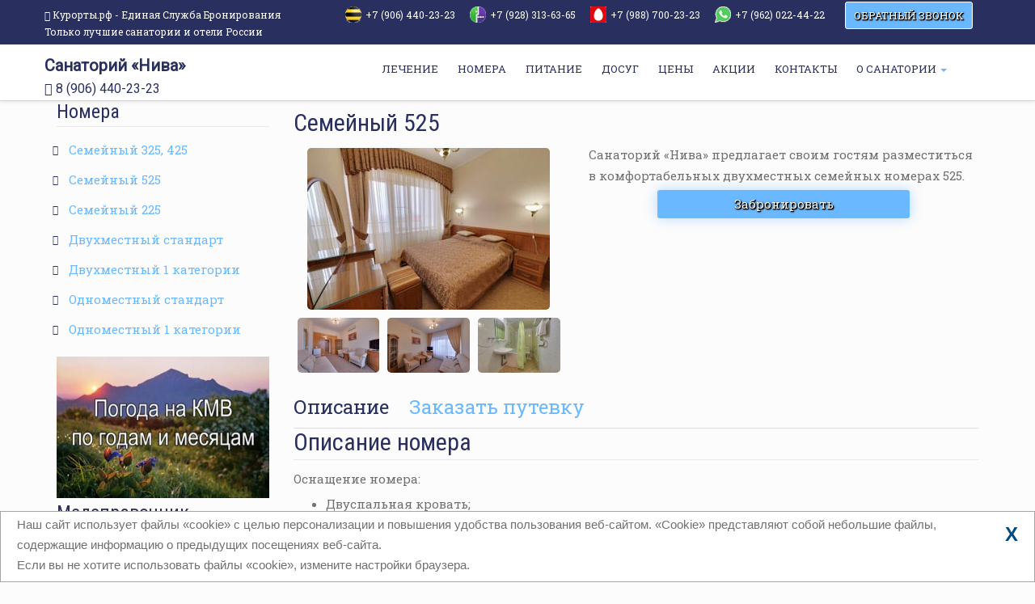

--- FILE ---
content_type: text/html; charset=UTF-8
request_url: https://xn-----6kcablxavbfeu5aegg0booajpy.xn--p1ai/rooms/number2.php
body_size: 8948
content:
<!doctype html>
<html lang="ru">
  <head>
    <meta http-equiv="X-UA-Compatible" content="IE=edge">
    <meta name="viewport" content="width=device-width, initial-scale=1">
    <!-- The above 3 meta tags *must* come first in the head; any other head content must come *after* these tags -->
    <title>Санаторий «Нива» Ессентуки - описание и фото номера Семейный 525</title>
	<meta name="keywords" content="Санаторий, «Нива», Ессентуки, курортный город Ессентуки, номер, фотографии, описание">
	<meta name="description" content="Забронировать санаторий Нива в городе Ессентуки. Санаторий предлагает своим гостям разместиться в комфортабельных двухместных семейных номерах 525">
    <link rel="icon" type="image/png" href="/favicon.png" />
    <link href="/font/fonts.css" rel="stylesheet">
    <link rel="stylesheet" href="https://use.fontawesome.com/releases/v5.8.1/css/all.css" integrity="sha384-50oBUHEmvpQ+1lW4y57PTFmhCaXp0ML5d60M1M7uH2+nqUivzIebhndOJK28anvf" crossorigin="anonymous">
	<link href="/css/font-awesome-4.3.0/css/font-awesome.min.css" rel="stylesheet">
	<link href="https://fonts.googleapis.com/css?family=Roboto+Slab" rel="stylesheet">
	<link href="https://fonts.googleapis.com/css?family=Roboto" rel="stylesheet">
	<link href="https://fonts.googleapis.com/css?family=Roboto+Condensed" rel="stylesheet">
    <!-- Start WOWSlider.com HEAD section -->
	<link rel="stylesheet" type="text/css" href="/engine0/style.css" />

	<!-- End WOWSlider.com HEAD section --><!-- Bootstrap -->
    <link href="/css/bootstrap.css" rel="stylesheet">    
    <link rel="stylesheet" href="/fancybox/jquery.fancybox.css" type="text/css" media="screen" /> 
    <link href="/css/style.css" rel="stylesheet">	
	<!-- jQuery (necessary for Bootstrap's JavaScript plugins) -->
	<script src="https://code.jquery.com/jquery-3.5.1.min.js" integrity="sha256-9/aliU8dGd2tb6OSsuzixeV4y/faTqgFtohetphbbj0=" crossorigin="anonymous"></script>
	<script src="https://code.jquery.com/ui/1.12.1/jquery-ui.min.js" integrity="sha256-VazP97ZCwtekAsvgPBSUwPFKdrwD3unUfSGVYrahUqU=" crossorigin="anonymous"></script>
    <!-- Include all compiled plugins (below), or include individual files as needed -->
    <script src="/js/bootstrap.js"></script>
	<script src="/js/jquery.FormAlive.1.js"></script>
    <script src="/fancybox/jquery.fancybox.pack.js"></script> 
    <script src="/js/scroll.js"></script>
    <script src="/js/main.js"></script> 
	<script src="https://esb.ru/esbajax/modules/esbsupport/" ></script>
	<script src="https://esb.ru/esbajax/modules/esbcall/" ></script>
	<script src="https://esb.ru/esbajax/modules/esbphoneslanding/" defer></script>
	<script src="/js/mainphotoseasons.js"></script> 
<script>
	//document.ondragstart = noselect; 
	  // запрет на перетаскивание 
	//document.onselectstart = noselect; 
	  // запрет на выделение элементов страницы 
	//document.oncontextmenu = noselect; 
	  // запрет на выведение контекстного меню 
	//function noselect() {return false;}
</script>
</head>
<body>
<div class="header-container third-header">
	<div class="first-header hidden-xs">	
		<div class="container animation-header">
			<div class="row">
				<div class="col-sm-10 no-padding">
					<div class="header-top-text">
						<p><i class="fa fa-map-marker" aria-hidden="true"></i>&nbsp;<a class="link-whatsapp" href="https://Курорты.рф" target="_blank" rel="nofollow noopener">Курорты.рф - Единая Служба Бронирования<br>Только лучшие санатории и отели России</a></p>
					</div>
					<div class="header-top-text" style="float: right;">
							
							<i class="icon-bil"></i><p class="header-phone-namber"> +7 (906) 440-23-23&nbsp;</p>
							<i class="icon-meg"></i><p class="header-phone-namber"> +7 (928) 313-63-65&nbsp;</p>
							<i class="icon-mts"></i><p class="header-phone-namber"> +7 (988) 700-23-23&nbsp; </p>
							<i class="icon-wats"></i><p class="header-phone-namber"><a class="link-whatsapp" href="https://wa.me/79620224422/?text=Санаторий.Нива" target=_blank> +7 (962) 022-44-22</a></p>
							
					</div>
				</div>
				<div class="col-sm-2">
					<span class="button-zvonok" data-toggle="modal" data-target="#myModal">ОБРАТНЫЙ ЗВОНОК</span>
				</div>
			</div>	
		</div>	
	</div>	
	<div class="">	
		<div class="container animation-header">
			<div class="row">
				<div class="col-lg-4 col-md-3 col-xs-3 col-sm-12 no-padding hidden-xs hidden-md">
					<div class="site-name">
								<a href="/" title="Главная" rel="home">Санаторий «Нива»</a>
								<div class="phone-header"><i class="fa fa-phone"></i>  8 (906) 440-23-23</div>
					</div>
				</div>
				<div class="col-lg-4 col-md-3 col-xs-3 col-sm-12 no-padding hidden-xs hidden-lg hidden-sm">
					<div class="site-name">
								<a href="/" title="Главная" rel="home">«Нива»</a>
								<div class="phone-header"><i class="fa fa-phone"></i>  8 (906) 440-23-23</div>
					</div>
				</div>
				<div class="col-lg-8 col-md-9 col-xs-12 col-sm-12 no-padding">
				<div class="site-name-mobile2 hidden-lg hidden-sm hidden-md">
						<a href="https://курорты.рф" title="Курорты.рф - Только лучшие санатории и отели - Санаторий «Нива»" target="_blank" rel="nofollow noopener">Курорты.рф - Лучшие Санатории от Единой Службы бронирования</a>
					</div>
				<div class="navbar-header">
						<div class="site-name-mobile hidden-lg hidden-sm hidden-md">
						«Нива»
						<div class="phone-header-mobile"><i class="fa fa-phone"></i> 8 (906) 440-23-23</div>
						</div>
						<button type="button" class="navbar-toggle" data-toggle="collapse" data-target="#main-menu">
                            <span class="sr-only">Меню</span>
                            <span class="icon-bar"></span>
                            <span class="icon-bar"></span>
                            <span class="icon-bar"></span>
						</button>
						<div class="menutxt hidden-lg hidden-sm hidden-md">Меню</div>
					</div>
					<div class="collapse navbar-collapse" id="main-menu">
					<ul class="nav navbar-nav top-menu-desktop">
						<li>
							<a  href="/therapy/">ЛЕЧЕНИЕ</a>
						</li>
						<li>
							<a  href="/rooms/">НОМЕРА</a>
						</li>
						<li>
							<a  href="/food/">ПИТАНИЕ</a>
						</li>
						<li>
							<a  href="/services/">ДОСУГ</a>
						</li>
						<li>
							<a  href="/price/">ЦЕНЫ</a>
						</li>
						<li>
							<a  href="/akcii/">АКЦИИ</a>
						</li>
						<li>
							<a  href="/contact/">КОНТАКТЫ</a>
						</li>
						<li class="dropdown">
							<a href="#" class="dropdown-toggle" data-toggle="dropdown">
							О САНАТОРИИ
							<span class="caret"></span>
							</a>
							<ul class="dropdown-menu">
								
								<li>
									<a href="/gallery/">Фотогалерея</a>
								</li>
								<li class="divider"></li>
								<li>
									<a href="/otzyvy/">Отзывы</a>
								</li>
								<li class="divider"></li>
								<li>
									<a href="/information/">Вопрос-ответ</a>
								</li>
								<li class="divider"></li>
								<li>
									<a href="/news/">Новости</a>
								</li>
								<li class="divider"></li>
								<li>
									<a href="/weather/">Погода на КМВ</a>
								</li>
								<li class="divider"></li>
								<li>
									<a href="/sotrudniki/">Cотрудники</a>
								</li>
								<li class="divider"></li>
								<li>
									<a href="/politic/payment.php" class="">Способы оплаты и доставки, возврат</a>
								</li>
								<li class="divider"></li>
								<li>
									<a href="/politic/compliance.php" class="">Согласие на обработку персональных данных</a>
								</li>
								<li class="divider"></li>
								<li>
									<a href="/politic/offercontract.php">Договор оферта</a>
								</li>
								<li class="divider"></li>
								<li>
									<a href="/politic/">Политика конфиденциальности</a>
								</li>
								<li class="divider"></li>
								<li>
									<a href="/nez-ocenka/">Оценка качества оказания услуг</a>
								</li>
		
                            </ul>
                        </li>
                    </ul>
					
					</div>
				</div>
			</div>
  
		</div>
	</div>	

</div>

<!--модальное окно-->
<div class="modal fade" id="myModal" tabindex="-1" role="dialog" aria-labelledby="myModalLabel" aria-hidden="true">
  <div class="modal-dialog">
    <div class="modal-content">
		<div class="modal-header">
			<button type="button" class="close" data-dismiss="modal" aria-hidden="true">&times;</button>
			<h4 class="modal-title" id="myModalLabel">Закажите звонок</h4>
		</div>
    <div class="modal-body">
	
		<form class="call-form form-horizontal" id="callF" method="post" data-id="callF">
								<div class="form-group">
									<div class="col-lg-12 col-md-12 col-xs-12 col-sm-12">
										<label for="name">Ваше имя</label>
										<input type="text" name="name" class="form-control" id="name" placeholder="Ваше имя" required>
									</div>
								</div>
								<div class="form-group">
									<div class="col-lg-12 col-md-12 col-xs-12 col-sm-12">
										<label for="phone">Ваш телефон</label>
										<input type="text" class="form-control phoneF"  name="Phone_tp" id="Phone_tp" placeholder="+7" required>
									</div>
								</div>
								<div class="btn-centr"><input class="btn btn-primary btn-my-modal" type="submit" name="submit" value="Отправить"></div>
								<div class="form-group">
									<div class="col-lg-12 col-md-12 col-xs-12 col-sm-12">
										<label class="eror"></label>
										<input type="hidden" id="id_san" name="id_san" value="e_niva">
										<input type="hidden" name="url" value="">
									</div>
								</div>
								<label class="myCheck" type="hidden" id="myCheck" onclick="yaCounter64501783.reachGoal('zvonok'); return true;" ></label>
		</form>
		
    </div>
      <div class="modal-footer">
		<h3 class="h3-text">Спасибо за заявку!</h3>
      </div>
    </div>
  </div>
</div>
<!--модальное окно--><div class="container block-content">
                <div class="row">
							<div class="col-lg-3 col-md-3 hidden-sm hidden-xs">
																<div class="left-block-animate">
								<h3 class="page-title page-title--border">Номера</h3>
									<div class="row" >
										<div class="col-lg-12 col-md-12 col-xs-12 col-sm-12">	
											<ul class="menu rooms-menu">
												<li class="menu-item">
													<a href="/rooms/number1.php" title="Семейный 325, 425" class="is-active">Семейный 325, 425</a>
												</li>
												<li class="menu-item">
													<a href="/rooms/number2.php" title="Семейный 525" class="is-active">Семейный 525</a>
												</li>
												<li class="menu-item">
													<a href="/rooms/number3.php" title="Семейный 225" class="is-active">Семейный 225</a>
												</li>
												<li class="menu-item">
													<a href="/rooms/number4.php" title="Двухместный стандарт" class="is-active">Двухместный стандарт</a>
												</li>
												<li class="menu-item">
													<a href="/rooms/number5.php" title="Двухместный 1 категории" class="is-active">Двухместный 1 категории</a>
												</li>
												<li class="menu-item">
													<a href="/rooms/number6.php" title="Одноместный стандарт" class="is-active">Одноместный стандарт</a>
												</li>
												<li class="menu-item">
													<a href="/rooms/number7.php" title="Одноместный 1 категории" class="is-active">Одноместный 1 категории</a>
												</li>
											</ul>
										</div>
									</div>
									<div class="link-weather">
											<a href="/weather/"><img class="img-weather" src="/images/weather.jpg" alt="Погода"></a>
									</div>
									<h3 class="page-title page-title--border">Медсправочник</h3>
									<div class="row padding" >
																					<div class="col-lg-12 col-md-12 col-xs-12 col-sm-12">	
											<div class="articles-name">
													ЛОР											</div>
											<div class="articles-container">
												<div class="articles-content">
													<p>
														ЛОР или отоларингология &ndash; это раздел медицины, изучающая причины возникно...	
													</p>
												</div>
											</div>
											<form class='form-btn' action='/articles.php' method='post'>
												<input type='hidden' name='id' value='85' />
												<button class='button-articles'>Подробнее</button>
											</form>
										</div>
										<div class="col-lg-12 col-md-12 col-xs-12 col-sm-12">	
											<div class="articles-name">
													Лечебная ходьба											</div>
											<div class="articles-container">
												<div class="articles-content">
													<p>
														 Лечебная ходьба, для человека, это естественный вид физической деятельности, г...	
													</p>
												</div>
											</div>
											<form class='form-btn' action='/articles.php' method='post'>
												<input type='hidden' name='id' value='86' />
												<button class='button-articles'>Подробнее</button>
											</form>
										</div>
										<div class="col-lg-12 col-md-12 col-xs-12 col-sm-12">	
											<div class="articles-name">
													Климатопрофилактика											</div>
											<div class="articles-container">
												<div class="articles-content">
													<p>
														Климатопрофилактика (происходит от &laquo;климат&raquo;+&raquo;профилактика&raq...	
													</p>
												</div>
											</div>
											<form class='form-btn' action='/articles.php' method='post'>
												<input type='hidden' name='id' value='87' />
												<button class='button-articles'>Подробнее</button>
											</form>
										</div>
									</div>
									<div class="row" >
										<div class="col-lg-12 col-md-12 col-xs-12 col-sm-12">	
											<div class="articles-btn-centr">
											<form class='form-btn' action='/articles/' method='post'>
														<input type='hidden' name='np' value='1' />
														<input type='hidden' name='n' value='0' />
														<button class='button-big-articles'>Посмотреть все</button>
											</form>
											</div>
										</div>
									</div>
									
								</div>                            </div>
							<div class="col-lg-9 col-md-9 col-xs-12 col-sm-12 animation-header">
								<h1 class="page-title">Семейный 525</h1>
								<div class="row">
									
									<div class="col-lg-5 col-md-5 col-xs-12 col-sm-12 animation-header">
									<div class="row room-galerey">  
																				<div class="col-lg-12 col-md-4 col-sm-4 col-xs-4 thumb"> 
																					<div>
                                                                                        <a class="fancyimage" data-fancybox-group="group" href="/image.php?imagefile=images/rooms/2/1.jpg"> 
                                                                                          <img class="img-responsive first-photo" alt="Семейный 525" src="/images/rooms/2/1m.jpg" /> 
                                                                                        </a> 
																					</div>
                                                                                </div>	
																				<div class="col-md-4 col-sm-4 col-xs-4 thumb">
																					<div>																				
                                                                                        <a class="fancyimage" data-fancybox-group="group" href="/image.php?imagefile=images/rooms/2/2.jpg"> 
                                                                                          <img class="img-responsive" alt="Интерьер номера" src="/images/rooms/2/2m.jpg" /> 
                                                                                        </a> 
																					</div>
                                                                                </div>	
																				<div class="col-md-4 col-sm-4 col-xs-4 thumb">
																					<div>																				
                                                                                        <a class="fancyimage" data-fancybox-group="group" href="/image.php?imagefile=images/rooms/2/3.jpg"> 
                                                                                          <img class="img-responsive" alt="Мебель в номере" src="/images/rooms/2/3m.jpg" /> 
                                                                                        </a> 
																					</div>
                                                                                </div>
																				<div class="col-md-4 col-sm-4 col-xs-4 thumb">
																					<div>																				
                                                                                        <a class="fancyimage" data-fancybox-group="group" href="/image.php?imagefile=images/rooms/2/4.jpg"> 
                                                                                          <img class="img-responsive" alt="Ванная комната" src="/images/rooms/2/4m.jpg" /> 
                                                                                        </a> 
																					</div>
                                                                                </div>
																				
												  <div class="clear-fix"></div>
												  
                                    </div> 
									</div>
									<div class="col-lg-7 col-md-7 col-xs-12 col-sm-12 animation-header">
										<p>Санаторий «Нива» предлагает своим гостям разместиться в комфортабельных двухместных семейных номерах 525.</p>
										<div class="row" >
											<div class="col-lg-8 col-md-8 col-xs-8 col-sm-8 col-xs-offset-2 col-md-offset-2 col-lg-offset-2 col-sm-offset-2">	
												<div class="block-left-button-reviews"><a  href="/price/" class="button-reviews" >Забронировать</a></div>
											</div>
										</div>
									</div>
								</div>
								 <ul class="nav nav-tabs">
          <li class="active">
			<a href="#tab-id-1" data-toggle="tab">
			   Описание
			</a>
		  </li>
          <li class="">
			<a href="#tab-id-2" data-toggle="tab">
			  Заказать путевку
			</a>
		  </li>
      </ul>
	<div class="tab-content">
		<div class="tab-pane active" id="tab-id-1">
			<h2 class="page-title page-title--border">Описание номера</h2>
			<p>Оснащение номера:</p>
			<ul>
				<li>Двуспальная кровать;</li> 
				<li>ЖК телевизор;</li> 
				<li>холодильник;</li> 
				<li>электрический чайник;</li> 
				<li>посуда;</li> 
				<li>кондиционер;</li>
				<li>тапочки;</li> 
				<li>совмещенный санузел с ванной;</li> 
				<li>балкон.</li> 
			</ul>
		</div>
		<div class="tab-pane" id="tab-id-2">
																			<div class="row" >
                                                                        <div class="col-lg-12 col-md-12 col-xs-12 col-sm-12">
                                                                                <h2 class="page-title page-title--border">Бронировать сейчас</h2>
                                                                                        <form class="contact-form" id="bronStan" method="post" data-id="bronStan">
                                                                                                <div class="form-group"> 
																									<label for="date_in">Дата заезда</label>
																									<input type="text" class="date form-control"  name="DateIn_tp"  placeholder="дата заезда" required>
                                                                                                <br>
																									<label for="date_out">Дата отъезда</label>
																									<input type="text" class="date form-control"  name="DateOut_tp"  placeholder="дата отъезда" required>
                                                                                                </div>
                                                                                                <div class="form-group">
																									<label for="phone">Ваш телефон</label>
																									<input type="text" class="phoneF form-control call-bot" name="Phone_tp" placeholder="+7" required>
                                                                                                </div>
                                                                                                <div class="form-group">
																									<label for="email">Ваш email</label>
																									<input type="email" class="form-control call-bot" name="Email_tp" placeholder="Ваш email">
                                                                                                </div>
                                                                                                <div class="form-group">
																									<label for="number_type">Тип номера</label>
																									<select class="form-control input-sm" id="formSelectType" name="number_type">
																											<option value="ОДН 1 кат.">ОДН 1 кат.</option>
																											<option value="ОДН Стандарт">ОДН Стандарт</option>
																											<option value="ДВМ 1 кат.">ДВМ 1 кат.</option>
																											<option value="ДВМ Стандарт">ДВМ Стандарт</option>
																											<option value="ОДН Семейный">ОДН Семейный</option>
																											<option value="ДВМ Семейный">ДВМ Семейный</option>																											
																									</select>
                                                                                                </div>
																								<div class="col-lg-12 col-md-12 col-xs-12 col-sm-12 bot-ch-txt">
																									<div><input class="call-bot-ch" style='margin:0!important;display: inline-block!important;width: auto!important;vertical-align: middle;' type='checkbox' value='Y' name='agree' required> <span class="">Согласие на обработку персональных данных</span></div>
																								</div>
                                                                                                <div>
                                                                                                        <div class="btn-centr"><button type="submit" name="submit" class="btn btn-voprosi" >Забронировать</button></div>
                                                                                                </div>      
                                                                                                        <label class="ers empty"></label>
                                                                                                        <input type="hidden" id="id_san" name="id_san" value="e_niva">
                                                                                                        <input type="hidden" id="name_san" name="name_san" value="Санаторий «Нива»">
                                                                                                        <input type="hidden" name="url" value="">
																										<label class="myCheck" type="hidden" id="myCheck" onclick="yaCounter64501783.reachGoal('zayvka2'); return true;" ></label>
                                                                                        </form>
                                                                        </div>
                                                                </div>	
		</div>
    </div>
							</div>
							<div class="hidden-lg hidden-md col-sm-12 col-xs-12">
																<div class="left-block-animate">
								<h3 class="page-title page-title--border">Номера</h3>
									<div class="row" >
										<div class="col-lg-12 col-md-12 col-xs-12 col-sm-12">	
											<ul class="menu rooms-menu">
												<li class="menu-item">
													<a href="/rooms/number1.php" title="Семейный 325, 425" class="is-active">Семейный 325, 425</a>
												</li>
												<li class="menu-item">
													<a href="/rooms/number2.php" title="Семейный 525" class="is-active">Семейный 525</a>
												</li>
												<li class="menu-item">
													<a href="/rooms/number3.php" title="Семейный 225" class="is-active">Семейный 225</a>
												</li>
												<li class="menu-item">
													<a href="/rooms/number4.php" title="Двухместный стандарт" class="is-active">Двухместный стандарт</a>
												</li>
												<li class="menu-item">
													<a href="/rooms/number5.php" title="Двухместный 1 категории" class="is-active">Двухместный 1 категории</a>
												</li>
												<li class="menu-item">
													<a href="/rooms/number6.php" title="Одноместный стандарт" class="is-active">Одноместный стандарт</a>
												</li>
												<li class="menu-item">
													<a href="/rooms/number7.php" title="Одноместный 1 категории" class="is-active">Одноместный 1 категории</a>
												</li>
											</ul>
										</div>
									</div>
									<div class="link-weather">
											<a href="/weather/"><img class="img-weather" src="/images/weather.jpg" alt="Погода"></a>
									</div>
									<h3 class="page-title page-title--border">Медсправочник</h3>
									<div class="row padding" >
																					<div class="col-lg-12 col-md-12 col-xs-12 col-sm-12">	
											<div class="articles-name">
													Косметический массаж											</div>
											<div class="articles-container">
												<div class="articles-content">
													<p>
														 Массаж &ndash; это один из эффективных косметических процедур, позволяющих пре...	
													</p>
												</div>
											</div>
											<form class='form-btn' action='/articles.php' method='post'>
												<input type='hidden' name='id' value='28' />
												<button class='button-articles'>Подробнее</button>
											</form>
										</div>
										<div class="col-lg-12 col-md-12 col-xs-12 col-sm-12">	
											<div class="articles-name">
													Бювет											</div>
											<div class="articles-container">
												<div class="articles-content">
													<p>
														 Бювет &ndash; (от французского boire &laquo;пить&raquo;) представляет собой бал...	
													</p>
												</div>
											</div>
											<form class='form-btn' action='/articles.php' method='post'>
												<input type='hidden' name='id' value='29' />
												<button class='button-articles'>Подробнее</button>
											</form>
										</div>
										<div class="col-lg-12 col-md-12 col-xs-12 col-sm-12">	
											<div class="articles-name">
													Франклинизация											</div>
											<div class="articles-container">
												<div class="articles-content">
													<p>
														 Франклинизация это метод лечения, в результате которого с лечебной целью приме...	
													</p>
												</div>
											</div>
											<form class='form-btn' action='/articles.php' method='post'>
												<input type='hidden' name='id' value='30' />
												<button class='button-articles'>Подробнее</button>
											</form>
										</div>
									</div>
									<div class="row" >
										<div class="col-lg-12 col-md-12 col-xs-12 col-sm-12">	
											<div class="articles-btn-centr">
											<form class='form-btn' action='/articles/' method='post'>
														<input type='hidden' name='np' value='1' />
														<input type='hidden' name='n' value='0' />
														<button class='button-big-articles'>Посмотреть все</button>
											</form>
											</div>
										</div>
									</div>
									
								</div>	
                            </div>
				</div>
</div>				
<div class="container">
	<div class="row">
							
							<div class="col-lg-12 col-md-12 col-xs-12 col-sm-12">	
																<div class="footer-booking-form">
									<div class="row">
									  <div class="col-lg-9 col-md-9 col-xs-12 col-sm-12 col-md-offset-3 col-md-offset-3">
															<div class="row" >
						<div class="col-lg-12 col-md-12 col-xs-12 col-sm-12">
						<div class="col-lg-12 col-md-12 col-xs-12 col-sm-12">	
						<a href="/booking/" class="booking-btn">Онлайн поиск мест и бронирование. Перейдите в<span class="blink2"> -> НОВЫЙ РАЗДЕЛ</span></a>
						</div>
						</div>
					</div>

										</div>  
								  </div>
								</div>  
									
																
							</div>	
	</div>
<br></div>


<div class="foter-container">
	<div class="container animation-footer">
		<div class="row" >
			<div class="col-lg-6 col-md-6 col-xs-12 col-sm-12">	
				<ul class="clearfix menu">
                    <li class="menu-item">
						<a href="/" title="Перейти на главную страницу сайта">На главную</a>
					</li>
					<li class="menu-item">
						<a href="/therapy/" title="Программы лечения и путевки">Лечение</a>
					</li>
					<li class="menu-item">
						<a href="/rooms/" title="Весь номерной фонд санатория">Номерной фонд</a>
					</li>
					<li class="menu-item">
						<a href="/weather/" title="Скидки и акции">Погода на КМВ</a>
					</li>
					<li class="menu-item">
						<a href="/akcii/" title="Скидки и акции">Скидки и акции</a>
					</li>
					<li class="menu-item">
						<a href="/stati/" title="Новости" >Новости</a>
					</li>
					<li class="menu-item">
						<a href="/price/" title="Цены" >Цены</a>
					</li>
					<li class="menu-item">
						<a href="/gallery/" title="Фотогалерея" >Фотогалерея</a>
					</li>
					<li class="menu-item">
						<a href="/otzyvy/" title="Отзывы отдыхающих" >Отзывы</a>
					</li>
					<li class="menu-item">
						<a href="/food/" title="Питание в санатории" >Питание</a>
					</li>
				</ul>
			</div>
			<div class="col-lg-6 col-md-6 col-xs-12 col-sm-12">	
				<h2 class="sotrudniki-title">Дополнительная информация</h2>
				<div class="row">
							<div class="col-lg-12 col-md-12 col-xs-12 col-sm-12">	
								<div class="overlay-container views-field-field-image">
									<span class="overlay overlay--colored">
										<a class="overlay-target-link" href="/stati/kurortnyi-sbor.php"></a>
										<span class="overlay-inner overlay-inner-footer">
											<a class="overlay-icon overlay-icon--small overlay-icon--white overlay-animated overlay-fade-top" target="_blank" href="/stati/kurortnyi-sbor.php"><i class="fa fa-file-text"></i></a>
										</span>
									</span>
									<img src="/images/footer/1.jpg" width="220" height="220" alt="Курортный сбор" typeof="Image" class="image-style-large">
								</div>
								<h3 class="footer-news-name"><a href="/stati/kurortnyi-sbor.php" hreflang="ru">Курортный сбор</a></h3>
								
							</div>
							<div class="col-lg-12 col-md-12 col-xs-12 col-sm-12 footer-views-row">	
								<div class="overlay-container views-field-field-image">
									<span class="overlay overlay--colored">
										<a class="overlay-target-link" href="/stati/dokumenty-neobkhodimye-dlya-zaezda.php"></a>
										<span class="overlay-inner overlay-inner-footer">
											<a class="overlay-icon overlay-icon--small overlay-icon--white overlay-animated overlay-fade-top" target="_blank" href="/stati/dokumenty-neobkhodimye-dlya-zaezda.php"><i class="fa fa-file-text"></i></a>
										</span>
									</span>
									<img src="/images/footer/3.jpg" width="220" height="220" alt="Документы необходимые для заезда" typeof="Image" class="image-style-large">
								</div>
								<h3 class="footer-news-name"><a href="/stati/dokumenty-neobkhodimye-dlya-zaezda.php" hreflang="ru">Документы необходимые для заезда</a></h3>
								
							</div>
							<div class="col-lg-12 col-md-12 col-xs-12 col-sm-12 footer-views-row">	
								<div class="overlay-container views-field-field-image">
									<span class="overlay overlay--colored">
										<a class="overlay-target-link" href="/weather/"></a>
										<span class="overlay-inner overlay-inner-footer">
											<a class="overlay-icon overlay-icon--small overlay-icon--white overlay-animated overlay-fade-top" target="_blank" href="/weather/"><i class="fa fa-file-text"></i></a>
										</span>
									</span>
									<img src="/images/footer/2.jpg" width="220" height="220" alt="Погода на КМВ" typeof="Image" class="image-style-large">
								</div>
								<h3 class="footer-news-name"><a href="/weather/" hreflang="ru">Погода на КМВ</a></h3>
							</div>
				</div>
				<div class="row" >
					<div class="col-lg-4 col-md-4 col-xs-10 col-sm-4 col-xs-offset-1 col-md-offset-0 col-lg-offset-0 col-sm-offset-0">	
						<div class=""><a  href="/stati/" class="footer-button" >Все статьи</a></div>
					</div>
				</div>
			</div>
		</div>
	</div>
</div>
<div class="foter-container-map">
	<div class="container animation-footer">
		<div class="row" >
			<div class="col-lg-6 col-md-6 col-xs-12 col-sm-9">	
			<h2 class="map-title">Санаторий «Нива» на карте</h2>
			
				<div id="ymaps-map-id_321005768" class="map_block">						
					<script type="text/javascript" charset="utf-8" async src="https://api-maps.yandex.ru/services/constructor/1.0/js/?um=constructor%3A252c5707c18c1df617c8bdcb420322dfdc4f182ecdb9d71664311a713cfbf0ab&amp;width=100%25&amp;height=443&amp;lang=ru_RU&amp;scroll=true"></script>
					<div class="map_contacts">
						<div class="title">Контакты</div>
						<div class="title_esb">Единой Службы Бронирования:</div>
						<div class="tel">
							<a href="tel:+79064402323"><b>8 (906) 440-23-23</b> (Бесплатный звонок)</a>
						</div>
						<div class="email">
							<a href="mailto:kurortinfo@mail.ru">kurortinfo@mail.ru</a>
						</div>
						<div class="title_addres">Адрес санатория:</div>
						<div class="addres">357600, г. Ессентуки, ул. Пятигорская, 8.</div>
					</div>					
				</div>
									
			</div>
		</div>
		
		
	</div>
</div>
<div class="foter-container-bot">
<div class="container">
	<div class="row" >
		<div class="col-lg-6 col-md-6 col-xs-12 col-sm-12">	
								<a href="/price/"><span class="footer-off">Официальные цены 2026 на путевки в</span></a>
					<span class="footer-name-sun">Санаторий «Нива»</span>
					<span class="footer-sun-adress">Адрес санатория: 357600, г. Ессентуки, ул. Пятигорская, 8.</span>
			<div class="row" >
				<div class="col-lg-6 col-md-6 col-xs-12 col-sm-6">
						<div class="footer-san-name">
							<span class="footer-esb">Телефон для юр.лиц</span>
							<span class="footer-phone-esb">8 (988) 700-23-23</span>
						</div>
				</div>
				<div class="col-lg-6 col-md-6 col-xs-12 col-sm-6">
					<div class="footer-san-name">
						<span class="footer-esb">Телефон для физ.лиц</span>
						<span class="footer-phone-esb">8 (906) 440-23-23</span>
					</div>
				</div>
			</div>
		</div>
		<div class="col-lg-4 col-md-4 col-xs-12 col-sm-12">	
			<div class="row" >
					<div class="footer-payment"><a class="" href="/politic/payment.php">ПОСМОТРЕТЬ ДОСТУПНЫЕ СПОСОБЫ ОПЛАТЫ</a></div>
					<img src="/images/visa.png" class="img-responsive img-viza" alt="Оплата по картам">
<div><a href="/"><span class="footer-off">Официальный сайт партнёра санатория "Нива" Ессентуки</span></a></div>
			</div>
		</div>
		<div class="col-lg-2 col-md-2 col-xs-12 col-sm-12">	
			<div class="row" >
					<!--модальное окно-->
<style>
		.bt-modank{
			font-size: 18px;
			color: #fff;
			background: #1d7eba;
			text-decoration: none;
			display: block;
			text-align: center;
			width: 280px;
			line-height: 1em;
			padding: 10px 0 12px;
			border-radius: 7px;
			transition: 0.3s;
			border: none;
			cursor: pointer;
			margin: auto;
		}
		.modal-btn{
			cursor: pointer;
			margin: auto;
			margin-bottom: 3px;
			margin-top: 5px;
			text-align: center;
			display: block;
		}
		
</style>
<script src="/korup/ajax.js"></script>
<div class="col-lg-12">
<img data-toggle="modal" class="modal-btn" data-target="#Modal-korup" src="/korup/bt-bottom-2.jpg" width="90"  height="60" border="0" alt="Кнопка">
<a href="/nez-ocenka/"><img class="modal-btn" src="/korup/nezoc.jpg" width="130"  height="60" border="0" alt="кнопка"></a>
</div>
<div class="modal fade" id="Modal-korup" tabindex="-1" role="dialog" aria-labelledby="myModalLabel" aria-hidden="true">
  <div class="modal-dialog">
    <div class="modal-content">
		<div class="modal-header">
			<button type="button" class="close" data-dismiss="modal" aria-hidden="true">&times;</button>
			<h2>Написать сообщение</h2>
		</div>
    <div class="modal-body">
		<form class="korupform" action="" id="ajax_form" method="post">
								<div class="form-group">
									<div class="col-lg-12 col-md-12 col-xs-12 col-sm-12">
										<label for="name">Ваше имя</label>
										<input type="text" name="name" class="form-control" id="name" placeholder="Ваше имя" required>
									</div>
								</div>
								<div class="form-group">
									<div class="col-lg-12 col-md-12 col-xs-12 col-sm-12">
										<label for="email">Ваш email</label>
										<input type="email" class="form-control call-bot" name="email" placeholder="Ваш email">
									</div>
								</div>
								<div class="form-group">
									<div class="col-lg-12 col-md-12 col-xs-12 col-sm-12">
										<label for="message">Сообщение</label>
										<textarea class="form-control" name="message" rows="4" placeholder=""></textarea>
									</div>
								</div>
								<p>&nbsp;</p>
									<input type="button" class="bt-modank" id="bt-modank" value="Написать" />
									<input type="hidden" value="e_niva" name="id_san" />	
								
		</form>
    <br>

    <div id="result_form"></div> 
		
    </div>
      <div class="modal-footer">
		<h3 class="h3-text">Спасибо за заявку!</h3>
      </div>
    </div>
  </div>
</div>
<!--модальное окно-->
			</div>
		</div>
	</div>
</div>
</div>
<div class="foter-container-bot2">
<div class="container">
	<div class="row" >
		<div class="col-lg-12 col-md-12 col-xs-12 col-sm-12">
			<div class="row" >
				<div class="footer-san-name">
					<div class="copyright-txt">© 2026 ООО “Единая Служба Бронирования”</div>
					<div class="copyright-txt">ИНН2632088885 ОГРН1082632000032 - официальные цены на путевки</div>
					<div class="copyright-txt"><a href="/politic/" class="">Политика конфиденциальности</a></div>
				</div>
			</div>
		</div>
	</div>
</div>
</div>
<div class="to-top">Наверх</div>
<!-- Дисклеймер -->
<div class="blockforma">
	<div class="blockcentr" style="display: none;">
		<label class="openokno">X</label>
		<p class="main-form-txt2">Наш сайт использует файлы «cookie» с целью персонализации и повышения удобства пользования веб-сайтом. «Cookie» представляют собой небольшие файлы, содержащие информацию о предыдущих посещениях веб-сайта.
		<br/>Если вы не хотите использовать файлы «cookie», измените настройки браузера.</p>
	</div>
</div>
<script src="/js/jquery.cookie.js"></script>
<script>
$(document).ready(function(){
  if(!$.cookie('idsait')) {$(".blockcentr").slideDown("2000");
  $.cookie('idsait', '153675', {path: '/'});} else $(".blockcentr").slideUp("2000");
  $(".openokno").click(function(){$(".blockcentr").slideToggle("2000");});
  $(".knpf").click(function(){$(".blockcentr").slideToggle("2000");});
});
</script>
<!-- /Дисклеймер -->
<!-- Yandex.Metrika counter --> 
<script type="text/javascript" > (function(m,e,t,r,i,k,a){m[i]=m[i]||function(){(m[i].a=m[i].a||[]).push(arguments)}; m[i].l=1*new Date();k=e.createElement(t),a=e.getElementsByTagName(t)[0],k.async=1,k.src=r,a.parentNode.insertBefore(k,a)}) (window, document, "script", "https://mc.yandex.ru/metrika/tag.js", "ym"); ym(64501783, "init", { clickmap:true, trackLinks:true, accurateTrackBounce:true, trackHash:true }); </script> <noscript><div><img src="https://mc.yandex.ru/watch/64501783" style="position:absolute; left:-9999px;" alt="" /></div></noscript>
<!-- /Yandex.Metrika counter -->
</body>
<!-- Modal -->

</html>

--- FILE ---
content_type: text/css
request_url: https://xn-----6kcablxavbfeu5aegg0booajpy.xn--p1ai/css/style.css
body_size: 64636
content:
html * { max-height:10000000000000000000px;
-moz-user-select: none;
    -webkit-user-select: none;
    -ms-user-select: none;
    -o-user-select: none;
    user-select: none;
}
	body {
    font-size: 15px;
    font-weight: 400;
    line-height: 1.75;
    color: #707070;
	-webkit-font-smoothing: antialiased;
    text-rendering: optimizelegibility;
	background-color:#fcfcfc;
}
h1{font-size: 30px;}
p {
    margin: 0;
    padding: 0 0 5px 0;
}
.link-weather{
	margin-left: 0px;
	margin-bottom: 5px;
	margin-top: 5px;
}
.img-weather{
	width:100%;
}
.link-whatsapp{
	color: #fff;
}
.link-whatsapp:hover{
	color: #fff;
	text-decoration: none;
}
.content-text{
	text-align: justify;
}
h1, h2, h3, h4, h5, h6 {
    color: #292f5f;
	font-family: 'Roboto Condensed',Arial Narrow,Arial,Sans-serif;
}
.no-padding{
	padding:0px!important;
}
.container{
	font-family: 'Roboto Slab',Trebuchet MS,Sans-serif;
}
.bg-akcii{
	background: rgba(243, 242, 242, 0.6)!important;
    position: relative!important;
    display: inline-block;
    margin-left: 10px;
    margin-right: 10px;
    border-radius: 5px;
}
/*----------шапка----------*/
.header-container{
	padding: 0;
    -webkit-box-shadow: 0px 1px 5px rgba(0,0,0,0.1);
    box-shadow: 0px 1px 5px rgba(0,0,0,0.1);
    position: relative;
    z-index: 100;
}
.icon-bil{
	display: block;
    width: 20px;
    float: left;
    height: 20px;
    margin: 0px 5px 0px 15px;
	background: #292f5f url(../images/icon/beeline.png);
	background-size: cover;
	}
.icon-meg{
	display: block;
    width: 20px;
    float: left;
    height: 20px;
    margin: 0px 5px 0px 15px;
	background: #292f5f url(../images/icon/megafon.png);
	 background-size: cover;
	}
.icon-mts{
	display: block;
    width: 20px;
    float: left;
    height: 20px;
    margin: 0px 5px 0px 15px;
	background: #292f5f url(../images/icon/mts.png);
	background-size: cover;
	}
.icon-wats{
	display: block;
    width: 20px;
    float: left;
    height: 20px;
    margin: 0px 5px 0px 15px;
	background: #292f5f url(../images/icon/whatsapp.png);
	background-size: cover;
	}
.header-phone-namber{
	display: block;
	float: left;
	}
/*----------first-header----------*/
.first-header{
    background-color: #292f5f;
    color: #ffffff;
}
.header-top-text {
    padding: 8px 0px 0px 0px;
    font-size: 12px;
    font-family: 'Roboto Slab', serif;
    display: block;
    margin-right: 10px;
    float: left;
}
.header-form-search{
	margin-top: 3px;
    padding: 10px 0px;
}
input.input_search {
    width: 80%;
    color: #fff;
	font-size: 17px;
    font-family: 'Roboto Slab', serif;
}
.input_search{
    background: #292f5f;
    border-width: 0 0 1px 0;
    border-radius: 0px;
	border-color: rgba(255,255,255,0.15);
	padding: 5px 0;
}
.nosearch{
	border-color: #6ab8ff;
    box-shadow: inset 0px 0px 1px rgb(106, 184, 255);
}
.header-form-search .form-group .form-control:focus {
    background: #292f5f;
    border-width: 0 0 1px 0;
    border-radius: 0px;
	border-color: #fff;
    padding: 5px 0;
	box-shadow:none;
}
.navbar-form {
    border: none; 
    box-shadow: none; 
}
/*----------second-header----------*/
.second-header{
	padding:20px 0px 0px 0px;
	background-color: rgba(255,255,255,0.95);
 }
.second-header--border{
	border-bottom: 1px solid #f4f4f4;
 }
.logo{
	float: left;
    margin-right: 10px;
    display: inline-block;
	width: 65px;
	margin-left: 0px;
	}
.logo img {
    height: auto;
    max-width: 100%;
}
.site-name{
	color: #292f5f;
	margin-left: 0px;
	font-family: 'Roboto', serif;
	margin-top: 15px;
}
.site-name a{
	font-size: 20px;
    font-weight: 700;
    line-height: 1.1;
    text-decoration: none;
	color: #292f5f;
}
.site-slogan {
    font-size: 14px;
    line-height: 1.20;
	font-family: 'Roboto Condensed',Arial Narrow,Arial,Sans-serif;
}
.number-phone{
	margin-top: 10px;
}
/*----------third-header----------*/
.garantiy_images{
    position: absolute;	
    z-index: 91;
}
.garantiy_images img{
	max-width:100%;
	height:auto;
}
.site-name-mobile{
	font-size: 22px;
    font-weight: 700;
    line-height: 1.1;
    color: #292f5f;
    font-family: 'Roboto', serif;
    padding-top: 5px;
	padding-left: 5px;
    float: left;
	width:80%;
}
.phone-header-mobile{
	font-size: 16px;
	font-weight: 500;
	margin-top: 7px;
}
.phone-header{
	font-size: 16px;
	font-weight: 500;
	margin-top: 0px;
}
.navbar-toggle{
	margin-bottom: 12px!important;
	margin-top: 12px!important;
}
.menutxt{
    position: relative;
    float: right;
    top: -20px;
    left: -18px;
    font-size: 14px;
	display:none;
}
.navbar-toggle {
    background: #6ab8ff;
}
.icon-bar{
	background: #292f5f;
}
.navbar-nav > li > a {
    color: #292f5f;
    font-size: 13px;
    font-weight: 500;
    padding: 5px 7px 5px;
    text-transform: uppercase;
    margin: 0 5px;
	font-family: 'Roboto Slab',Trebuchet MS,Sans-serif;
}
.dropdown-menu > li > a {
    color: #292f5f;
	font-size: 13px;
    font-weight: 500;
	background-color: rgba(255,255,255,0.95);
	font-family: 'Roboto Slab',Trebuchet MS,Sans-serif;
}
.navbar-nav > li > a:hover {
    color: #6ab8ff;
	background-color: rgba(255,255,255,0.0);
	
}
.dropdown-menu > li > a:hover{
    color: #6ab8ff;
	font-size: 13px;
    font-weight: 500;
	background-color: rgba(255,255,255,0.95);
	font-family: 'Roboto Slab',Trebuchet MS,Sans-serif;
}
.nav .open > a, .nav .open > a:hover, .nav .open > a:focus {
   background-color: rgba(255,255,255,0.95);
   border-color: rgba(255,255,255,0.95);
}
.third-header{
	background-color: rgba(255,255,255,0.95);
    border-bottom: 1px solid #d2d2d2;  
}
.fix-top{
	position: fixed;
	top: 0;
	left: 0;
	right: 0;
	-webkit-box-shadow: 0 2px 14px rgba(100,100,100,0.1), 0 2px 2px rgba(100,100,100,0.1);
	box-shadow: 0 2px 14px rgba(100,100,100,0.1), 0 2px 2px rgba(100,100,100,0.1);
}
.top-menu-desktop-down{
	margin-top: 15px!important;
	margin-bottom:15px!important;	
	}
.caret{
	color: #6ab8ff;
}
/*----------слыйдер----------*/
.slider-container{
	overflow: hidden!important;
}
#wowslider-container0 .ws_images {
    position: relative;
    left: 0;
    top: 0;
    height: 100%;
    max-height: 650px;
    max-width: 100%;
    vertical-align: top;
    border: none;
	min-height: 370px!important;
    min-width: 1080px!important;
}
#wowslider-container0 .ws-title .block-slider{
	background-color: #fff;
	padding: 40px;
	background-color: rgba(40, 45, 88, 0.9);
}
#wowslider-container0 .ws-title div, #wowslider-container0 .ws-title span {
    display: inline-block;
    padding: 0px;
    background-color: #1a222300;
    color: #54ACD2;
}
.caption-title-sloder{
    font-size: 40px;
    line-height: 1.1;
    font-weight: 700;	
	font-family: 'Roboto Condensed',Arial Narrow,Arial,Sans-serif;
	color: #fff;
}
.caption-title-sloder:hover{

}
.block-slider .caption-text-sloder{
    font-size: 15px;
    font-weight: 500;
    line-height: 1.6;	
	font-family: 'Roboto Slab',Trebuchet MS,Sans-serif;
	color: #fff;
}
#wowslider-container0 .ws-title span {
	display:block;
    text-transform: none!important;
	text-align:center;
	font-size: 15px;
    font-weight: 500;
    line-height: 1.6;	
	font-family: 'Roboto Slab',Trebuchet MS,Sans-serif;
	color: #fff;
	margin: 0;
    padding: 0 0 15px 0;
}
#wowslider-container0 .ws-title { 
    left: 10%!important;
    width: 800px!important;
	bottom: 30px;
}
/*----------контент----------*/
.block-content{
	font-family: 'Roboto Slab',Trebuchet MS,Sans-serif;
	margin-top: 0px;
}
.page-title{
	margin-top:10px;
}
.page-title--border{
	border-bottom: 1px solid #e9e9e9;
	padding: 0px 0px 5px 0px;
	margin-top: 0px;
}
.views-row {
    margin-top: 20px;
}
.overlay-container{
	position:relative;
	display:block;
	overflow:hidden;
	}
.image-preview .overlay-container{
	max-width:100%;
	float:left;}
.overlay-container.overlay-container--circle{
	border-radius:100%;
	}
.overlay-container--circle img{
	border-radius:100%;
	}
.overlay{
	position:absolute;
	bottom:0;
	left:0;
	right:0;
	top:0;
	height:100%;
	width:100%;
	opacity:0;
	border-radius:5px;
	filter:alpha(opacity=0);
	-webkit-transition:opacity 0.2s linear;
	-moz-transition:opacity 0.2s linear;
	-o-transition:opacity 0.2s linear;
	transition:opacity 0.2s linear;z-index:10;
	}
.overlay-inner a:hover{
	color: #292f5f;
}
.overlay:hover{
	background-color:rgba(40, 45, 88, 0.75);
}
.overlay-target-link{
	position:absolute;
	width:100%;
	height:100%;
	bottom:0;
	left:0;
	right:0;
	top:0;
	}
.overlay--white{
	background-color:rgba(255,255,255,0.6);
	}
.overlay-inner{
	position:absolute;
	height:0;top:45%;margin-top:-20px;left:0;width:100%;text-align:center;}
.overlay-caption--black{
		background-color:rgba(0,0,0,0.8);color:#ffffff;position:relative;
	}
.overlay-caption--black:before{
		content:"";background-color:transparent;position:absolute;top:0;left:0;height:100%;width:100%;z-index:-1;-webkit-transition:all 0.3s linear;-o-transition:all 0.3s linear;transition:all 0.3s linear;
	}
.overlay-icon{display:inline-block;font-size:35px;text-align:center;line-height:40px;}.overlay-icon--small{font-size:20px;}
.overlay-icon--button{font-size:18px;width:60px;height:60px;margin:0 10px;border-width:1px;border-style:solid;border-color:transparent;-webkit-border-radius:5px;-moz-border-radius:5px;border-radius:5px;line-height:60px;}
.overlay .button{padding:15px 20px;}
.overlay .button i{padding-right:15px;}
.overlay-container:hover{text-decoration:none;}
.overlay-container:hover .overlay-caption--black{background-color:transparent;}
.overlay-container:hover .overlay-caption--black:before{top:-375px;height:750px;background-color:rgba(0,0,0,0.8);-webkit-transition:all 0.7s linear;-o-transition:all 0.7s linear;transition:all 0.7s linear;}
.overlay-container:hover .overlay-caption{-ms-transform:scale(2);-webkit-transform:scale(2);transform:scale(2);}
.overlay-container:hover .overlay{opacity:1;filter:alpha(opacity=100);}
.overlay-animated{-webkit-animation-duration:0.4s;animation-duration:0.4s;-webkit-animation-fill-mode:both;animation-fill-mode:both;}
.overlay-fade-left{-webkit-animation-name:fadeOutLeft;animation-name:fadeOutLeft;}
.overlay-fade-right{-webkit-animation-name:fadeOutRight;animation-name:fadeOutRight;}
.overlay-fade-top{-webkit-animation-name:fadeOutUp;animation-name:fadeOutUp;}
.overlay-fade-bottom{-webkit-animation-name:fadeOutDown;animation-name:fadeOutDown;}
.overlay-container:hover .overlay-fade-left{-webkit-animation-name:fadeInLeft;animation-name:fadeInLeft;}
.overlay-container:hover .overlay-fade-right{-webkit-animation-name:fadeInRight;animation-name:fadeInRight;}
.overlay-container:hover .overlay-fade-top{-webkit-animation-name:fadeInDown;animation-name:fadeInDown;}
.overlay-container:hover .overlay-fade-bottom{-webkit-animation-name:fadeInUp;animation-name:fadeInUp;}
.overlay-icon--white,.region--light-typography .overlay-icon--white,.region--light-typography.region--dark-background .overlay-icon--white{color:#ffffff;}
.overlay-icon--white:hover{color:#0000;}
.overlay-icon--white.overlay-icon--button,.region--light-typography .overlay-icon--white.overlay-icon--button{background-color:transparent;border-color:#ffffff;}
.overlay-icon--white.overlay-icon--button:hover,.region--light-typography .overlay-icon--white.overlay-icon--button:hover{background-color:#ffffff;}
.overlay-icon--colored,.region--light-typography .overlay-icon--colored.overlay-icon--button{color:#ffffff;}
.overlay-icon--colored:hover,.region--light-typography .overlay-icon--colored:hover{color:#ffffff;}
.image-style-large{
	height: auto;
    max-width: 100%;
    border-radius: 5px;
	}
/*----------терапия на главной----------*/
.therapy-program{
	padding: 0px 0px 0px 0px;
}
.therapy-program--title a{
	color: #292f5f;
	display: block;
    text-decoration: none;
	background-color: transparent;
	font-size: 26px;
	font-family: 'Roboto Slab',Trebuchet MS,Sans-serif;
}
.therapy-program--title a:hover{
	color: #6ab8ff;
}
.therapy-program--text{
	border-style: solid;
    border-width: 0 0 1px;
    border-color: #e9e9e9;
    padding-bottom: 15px;
    margin-bottom: 15px;
    line-height: 1.6;
    margin-top: 10px;
}

/*----------номера на главной----------*/
.rooms{
	padding:0px 0px 0px 0px;
}
.rooms--title a{
	color: #292f5f;
	display: block;
    text-decoration: none;
	background-color: transparent;
	font-size: 26px;
	font-family: 'Roboto Slab',Trebuchet MS,Sans-serif;
}
.rooms--title a:hover{
	color: #6ab8ff;
}
.rooms--text{
	border-style: solid;
    border-width: 0 0 1px;
    border-color: #e9e9e9;
    padding-bottom: 15px;
    margin-bottom: 15px;
    line-height: 1.6;
    margin-top: 10px;
}
.rooms-price--text{
	padding:0px;
}
.rooms-price--sum{
	padding:0px;
	color: #6ab8ff;
}
/*----------сотрудники на главной----------*/
.container-sotrudniki{
	background-color: #292f5f;
	padding-top:20px;
}
.sotrudniki-title{
	font-size: 22px;
    padding-bottom: 10px;
    margin: 0 0 30px 0;
    border-bottom: 1px solid #e7e7e7;
	color: #ffffff;
	font-family: 'Roboto Condensed',Arial Narrow,Arial,Sans-serif;
	border-color: rgba(255,255,255,0.1);
}
.image-style-mt-member-photo{
	border-radius: 100%;
	height: auto;
    max-width: 100%;
}
.sotrudniki-name{
	font-family: 'Roboto Condensed',Arial Narrow,Arial,Sans-serif;
	color: #6ab8ff;
	font-size: 22px;
	padding-top:35px;
	padding-bottom:35px;
}
.sotrudniki-name a:hover{
	text-decoration:none;
	color: #ffffff;
}
.overlay-container--sotrudniki{
	border-radius: 100%;
}


/*----------отзывы на главной----------*/
.reviews-container{
	padding: 10px 10px 10px;
    background-color: #efefef;
    margin-top: 5px;
    margin-bottom: 17px;
    border-radius: 3px;
    position: relative;
    color: #707070;
}
.news-container {
    padding: 10px 10px 10px;
    background-color: #efefef;
    margin-top: 5px;
    margin-bottom: 17px;
    border-radius: 3px;
    position: relative;
    color: #707070;
}
.news-container::after {
    position: absolute;
    content: "";
    bottom: -25px;
    left: 30px;
    width: 0;
    height: 0;
    border-style: solid;
    border-width: 25px 45px 0 4px;
    border-color: #efefef transparent transparent transparent;
}
.news-content p{
	font-style: italic;
    font-size: 16px;
    font-weight: 500;
    padding: 0 0 10px;
    position: relative;
}

.field-content p{
	font-style: italic;
    font-size: 16px;
    font-weight: 500;
    padding: 0 0 0px;
    position: relative;
}
.field-content::after {
    position: absolute;
    content: "";
    bottom: -25px;
    left: 30px;
    width: 0;
    height: 0;
    border-style: solid;
    border-width: 25px 45px 0 4px;
    border-color: #efefef transparent transparent transparent;
}
.reviews-name{
	color: #292f5f;
	font-family: 'Roboto Slab',Trebuchet MS,Sans-serif;
	font-size: 18px;
	margin-bottom: 100px;
}
.reviews-btn{
	padding: 10px 0px 0px 0px;
}
/*----------форма на главной----------*/
.quest-form{
	background-color: #f0f0f0;
    border: 0.75pt solid #ccc;
    padding: 7.5pt;
	padding-bottom:2px;
}
.section-quest-form{
	opacity: 0;
}
/*----------Дополнительная информация на главной----------*/
.section-info{
	
}
.image-style-large{
	height: auto;
    max-width: 100%;
    border-radius: 5px;
}
.news-name a{
	margin: 0;
    display: inline;
    font-weight: 500;
	color: #6ab8ff;
	transition: all 0.2s ease-in-out;
	font-family: 'Roboto Condensed',Arial Narrow,Arial,Sans-serif;
	font-size: 17px;
}
.news-name a:hover{
	 color: #0d2d4b;
}
/*----------подвал----------*/
.foter-container{
	background-color: #292f5f;
	padding-top:15px;
	padding-bottom:15px
}
.foter-container-map{
	background: #292f5f url(../images/bg-map.jpg);
}
.foter-container-bot{
	background: #292f5f;
	padding-bottom: 2px;
}
.foter-container-bot2{
	background: #000;
}
.menu-item{
	color: #ffffff;
}
ul.menu li {
    margin: 0;
    position: relative;
    list-style: none;
    padding: 0;
}
ul.menu li a{
    color: #6ab8ff;
	padding: 7px 0 8px 20px;
    text-decoration: none;
	line-height: 150%;
    display: block;
	transition: transform 0.3s ease-in-out;
	transform: translate3d(-5px, 0px, 0px);
}
ul.menu li a:hover{
    color: #ffff;
    transition: transform 0.3s ease-in-out;
	transform: translate3d(5px, 0px, 0px);
}

ul.menu li > a:before {
    font-family: "FontAwesome";
    content: "\f105";
    position: absolute;
    left: 0;
    top: 7px;
    font-size: 12px;
	color: #ffffff;
}
.views-field-field-image{
	width: 70px;
    margin-right: 20px;
    float: left;
}
.footer-views-row{
	padding: 20px 0px 0px 15px;
    clear: both;
}
.overlay-icon--small .fa-file-text:hover{
	color: #fff;
}
.overlay-inner-footer{
	top: 50%;
}
.overlay-inner-footer a:hover{
	color: #fff;
}
.footer-news-name a{
	color: #6ab8ff;
	text-decoration: none;
	font-weight: 500;
    font-size: 16px;
    display: block;
	font-family: 'Roboto Slab',Trebuchet MS,Sans-serif;
}
.footer-news-name a:hover{
	color: #fff;
}
.map-title{
	font-size: 22px;
    padding-bottom: 10px;
    margin: 5px 0 15px 0;
    padding: 10px 0px 10px 0px;
    border-bottom: 1px solid #292f5f;
    border-top: 1px solid #292f5f;
    color: #292f5f;
    font-family: 'Roboto Condensed',Arial Narrow,Arial,Sans-serif;
}
.map_block{
	border-radius:0px;
	margin:auto; 
	margin-bottom: 35px;
	margin-top: 5px; 
	border: 1px solid #292f5f; 
	width: auto; 
	height: 445px; 
	position: relative; 
	z-index :1
}
.map_contacts {
    width: 347px;
    min-height: 193px;
    background-color: #fff;
    position: absolute;
    right: 0;
    margin-top: 81px;
    margin-right: 10px;
	top:110px;  
	z-index :2;
	padding: 19px 23px;
}
.map_contacts:before {
	width: 27px;
    margin-right: -28px;
    position: absolute;
    height: calc(100% + 10px);
    border-top: 5px solid #000;
    border-bottom: 5px solid #000;
    border-left: 5px solid #000;
    display: block;
    content: "";
    top: 0;
    right: 100%;
    margin-top: -5px;
}
.map_contacts:after {
	width: 27px;
    margin-left: -28px;
    position: absolute;
    height: calc(100% + 10px);
    border-top: 5px solid #000;
    border-bottom: 5px solid #000;
    border-right: 5px solid #000;
    display: block;
    content: "";
    top: 0;
    left: 100%;
    margin-top: -5px;
}
.map_contacts .title {
    font: bold 22px 'roboto slab';
    color: #000;
    text-transform: uppercase;
	margin-bottom: 9px;
    padding-left: 28px;
}
.map_contacts .title_addres{
	font: bold 12px 'roboto slab';
    color: #000;
    text-transform: uppercase;
	margin-bottom: 2px;
    padding-left: 28px;
}
.map_contacts .title_esb{
	font: bold 12px 'roboto slab';
    color: #000;
    text-transform: uppercase;
	margin-bottom: 2px;
    padding-left: 28px;
}
.map_contacts .tel {
    margin-bottom: 2px;
    padding-left: 30px;
    background: url(/images/icon/map-ico/tel.png) no-repeat left center / 15px 17px;
}
.map_contacts .email {
    margin-bottom: 15px;
    padding-left: 30px;
    background: url(/images/icon/map-ico/mail.png) no-repeat left center / 18px 12px;
}
.map_contacts .addres {
    margin-bottom: 15px;
    padding-left: 30px;
    background: url(/images/icon/map-ico/local.png) no-repeat 1px center / 15px 20px;
    font: 300 14px 'roboto';
    color: #626262;
    height: 20px;
    line-height: 20px;
}
.copyright-txt{
	font-size: 12px;
    font-family: 'Roboto Slab',Trebuchet MS,Sans-serif;
	margin: 0px 15px 5px 15px;
    display: inline-block;
	color: #707070;
	color: #ffffff;
}
.copyright-txt a{
	color: #ffffff;
}
.copyright-txt a :hover{
	color: #ffffff;
}
.footer-off{
	text-align: center;
	display: block;
	font-size:12px;
	color: #ffffff;
}
.footer-name-sun{
	text-align: center;
	display: block;
	font-size:24px;
	color: #6ab8ff;
	line-height: 0.9;
}
.footer-sun-adress{
	text-align: center;
	display: block;
	font-size:12px;
	color: #ffffff;
	margin-top: 2px;
}
.footer-payment a{
	display: block;
	text-align: center;
	font-size:16px;
	color: #ffffff;
}
.footer-payment :hover{
	color: #ffffff;
}
.footer-esb{
	display: block;
	text-align: center;
	margin-top:5px;
	color: #ffffff;
	margin-top: 20px;
}
.footer-phone-esb{
	display: block;
	text-align: center;
	color: #6ab8ff;
}
.footer-san-name{
	text-align: center;
}
.img-viza{
	margin:auto;
}
.to-top {
    background-color: #6ab8ff;
    -webkit-box-shadow: 0 0 15px rgba(106, 184, 255, 0.5);
    box-shadow: 0 0 15px rgba(106, 184, 255, 0.5);
	position: fixed;
    right: 30px;
    bottom: 30px;
    right: 30px;
    padding: 6px 20px;
    font-size: 15px;
    text-align: center;
    color: #ffffff;
    -webkit-border-radius: 5px;
    -moz-border-radius: 5px;
    border-radius: 5px;
    cursor: pointer;
    text-align: center;
    opacity: 0;
    filter: alpha(opacity=0);
    -webkit-transform: scale(0);
    -moz-transform: scale(0);
    -ms-transform: scale(0);
    -o-transform: scale(0);
    transform: scale(0);
    -webkit-transition: all 0.4s;
    -moz-transition: all 0.4s;
    -o-transition: all 0.4s;
    -ms-transition: all 0.4s;
    transition: all 0.4s;
    z-index: 500;
	font-family: 'Roboto Slab',Trebuchet MS,Sans-serif;
	text-shadow: 1px 1px 2px #000, 1px 1px 2px #000, 1px 1px #000, 1px 1px #000;
}
.to-top:hover{
    background-color: #292f5f;
}
.show {
    display: block!important;
}
.to-top.show {
    -webkit-transform: scale(1);
    -moz-transform: scale(1);
    -ms-transform: scale(1);
    -o-transform: scale(1);
    transform: scale(1);
    opacity: 1;
    filter: alpha(opacity=100);
    -webkit-backface-visibility: hidden;
}
/*----------левый блок----------*/
.block-left-button-reviews{
	 margin: 10px 0px 0px 0px;
}
.left-btn{
	display: inline-block;
    margin: 0 2px 5px 0;
}

.left-block--btn a{
	background-color: #6ab8ff;
	display: block;
    text-decoration: none;
    color: #ffffff;
    padding: 10px 25px;
    border-radius: 50px; 
	font-family: 'Roboto Slab',Trebuchet MS,Sans-serif;
	text-shadow: 1px 1px 2px #000, 1px 1px 2px #000, 1px 1px #000, 1px 1px #000;
 } 
.left-block--btn a:hover{
	background-color: #292f5f;
 }  
/*----------Страница терапия----------*/
.block-therapy-leftviews-row{
	margin: 5px 0; 
 }
.nav-tabs > li.active > a, .nav-tabs > li.active > a:hover, .nav-tabs > li.active > a:focus{
    color: #292f5f!important;
    border: none!important;
	font-family: 'Roboto Slab',Trebuchet MS,Sans-serif!important;
	font-size: 24px!important;
    margin: 0!important;
    padding: 10px 25px 10px 0!important;
    text-transform: none!important;
    background-color: transparent!important;
}
.nav-tabs > li > a {
    color: #6ab8ff!important;
    border: none!important;
	font-family: 'Roboto Slab',Trebuchet MS,Sans-serif!important;
	font-size: 24px!important;
    margin: 0!important;
    padding: 10px 25px 10px 0!important;
    text-transform: none!important;
    background-color: transparent!important;
}
.tab-content{
	margin-bottom:50px;
}
 /*----------Страница бронирования----------*/
.contact-form{
	background-color: #f0f0f0;
    border: 0.75pt solid #ccc;
    padding: 7.5pt;
	padding-bottom:2px;
 }
 /*----------Страница номера----------*/
.first-photo{
	margin: auto;
    border-radius: 5px;
}
.flavor-nav{
	display: block;
	padding-left: 10px;
    margin-bottom: 0;
    list-style: none;
	margin-top: 10px;
 }
.flavor-nav a{
	margin: 0px 0px 5px 5px;
    display: inline-block;
	color: #fff;
    background-color: #6ab8ff;
	-webkit-box-shadow: 0 0 15px rgba(106, 184, 255, 0.5);
    box-shadow: 0 0 15px rgba(106, 184, 255, 0.5);
	text-transform: uppercase;
    text-decoration: none;
    padding: 10px 30px;
    border-width: 1px;
    border-style: solid;
    border-color: transparent;
    border-radius: 5px;
    font-size: 13px;
    font-weight: 600;
	font-family: 'Roboto Slab',Trebuchet MS,Sans-serif;
	cursor: pointer;
 }
 .flavor-nav a:hover{
    background-color: #292f5f;
    text-decoration: none;
 }
 .flavor-nav current{
	background-color: #292f5f;
    -webkit-box-shadow: 0 0 15px rgba(40, 45, 88, 0.5);
    box-shadow: 0 0 15px rgba(40, 45, 88, 0.5);
 }
.rooms-menu{
	padding-left:0px;
}
.menu-item{
	color: #ffffff;
}
ul.rooms-menu li {
    margin: 0;
    position: relative;
    list-style: none;
    padding: 0;
}
ul.rooms-menu li a{
    color: #6ab8ff;
	padding: 7px 0 8px 20px;
    text-decoration: none;
	line-height: 150%;
    display: block;
	transition: transform 0.3s ease-in-out;
	transform: translate3d(-5px, 0px, 0px);
}
ul.rooms-menu li a:hover{
    color: #292f5f;
    transition: transform 0.3s ease-in-out;
	transform: translate3d(5px, 0px, 0px);
}

ul.rooms-menu li > a:before {
    font-family: "FontAwesome";
    content: "\f105";
    position: absolute;
    left: 0;
    top: 7px;
    font-size: 12px;
	color: #292f5f;
}
.room-galerey{
	margin: 0px 0px 10px 0px;
}
.img-responsive{
}

.thumb{
	padding: 0px 0px 0px 0px;
    border-radius: 5px;
	-webkit-transform: scale(1.0);
	-moz-transform: scale(1.0);
	-o-transform: scale(1.0);
	animation-duration: 0.3s;
	animation-name: roomsOut;
}
.thumb div{
    border-radius: 5px;
    margin: 5px;
    overflow: hidden;

}
.thumb:hover{
	-webkit-transform: scale(1.1);
	-moz-transform: scale(1.1);
	-o-transform: scale(1.1);
	animation-duration: 0.3s;
	animation-name: roomsIn;
}
.fancybox-skin{
	padding:0px!important;
}
.block-button-rooms{
	 margin: 10px 0px 0px 0px;
}
.galerey{
	margin-top:20px;
}
.orng-text1{
	font-size:12px;
}
#video {
    border-radius: 5px;
    background-color: #fff;
    border: 1px solid #ddd;
    padding: 5px;
	margin-top:10px;
}
iframe {
    width: 100%;
    height: 315px;
}
.center{
	text-align: center;
}
/*----------accordion----------*/
.panel-heading {
	background-color: #6ab8ff;
	padding-right: 35px;
    border-width: 1px;
    border-style: solid;
    border-color: transparent;
	border-radius: 5px;
    color: #ffffff;
	font-weight: 500;
    font-size: 15px;
    text-transform: uppercase;
    padding: 15px 20px;
    display: inline-block;
    width: 100%;
    text-decoration: none;
	
}
.panel-heading:hover{
	background-color: #292f5f;
}
.panel-title a{
	font-family: 'Roboto Slab',Trebuchet MS,Sans-serif;
	display: block;
}
.panel-title a:hover{
	text-decoration:none;
}
.panel-title a:active{
	text-decoration:none;
}
.panel-title a:focus{
	text-decoration:none;
}
.accordion-active .panel-heading {
  background-color: #292f5f;
}
/*----------отзывы----------*/

.block-button-reviews{
	 margin: 20px 0px 20px 0px;
}
/*----------таблицы----------*/
.my-table {
	border-spacing: 2px;
    border: 1px solid #000;
    width: 100%;
}
.my-table tr, th, td {
    border: 1px solid #000;
	padding: 3px;
}
/*----------Дисклеймер----------*/
.blockforma {
	width: 100%;
    position: fixed;
    z-index: 99999;
    bottom: 0px;
	}
.blockcentr {  
	background: #ffffff;
    line-height: 25px;
    border: 1px solid #A5A5A5;
    width: 100%;
    padding: 3px 20px;
	}
.openokno {   
	cursor: pointer;
    float: right;
    color: #014b7e;
    font-size: 24px;
    padding-top: 12px;
	}
/*----------акция----------*/    
#bgvid{
width:100%;
position: absolute;
padding-right: 30px;
}
.btn-akcii{
background-color: #5bb75b;
background-image: linear-gradient(to bottom,#62c462,#51a351);
border-color: rgba(81,163,81,0.1) rgba(81,163,81,0.1) rgba(56,112,56,0.25);
color: #fff!important;
text-shadow: 0 1px 1px rgba(0,0,0,0.50);
box-shadow: inset 0 1px 0 rgba(255,255,255,0.2), 0 1px 2px rgba(0,0,0,0.05);
background-repeat: repeat-x;
border-width: 0.75pt;
border-style: solid;
border-radius: 5px;
padding: 6px 20px 8px 20px;
line-height: 18px;
font-family: tahoma;
font-size: 10pt;
font-weight: 700;
text-align: center;
vertical-align: middle;
cursor: pointer;
}
.btn-akcii:hover{
background-color: #9bcb2f;
background-image: linear-gradient(to bottom,#9bcb2f,#8fbb2c);
border: 0.75pt solid #368f1a;
}
.bot-ch-txt {
    text-align: center;
}
.telegramm iframe{
width: 100%; 
height:45px;
}
.telegramm{
margin: auto;
width: 70%;
margin-top: 15px;
background: #e6e4e4; 
} 
.bot-phone-padding{
margin-bottom:5px;
}
.help {
    display: none;
    z-index: 1;
    background: #fff;
    border: 2px solid #ccc;
    border-radius: 4px;
    padding: 3px;
}

.socgr{
padding-top:30px;
padding-bottom:30px;
position: relative; 
text-align: center;	
}
.socgr #vk_groups13{
margin: 0 auto;
}



.right{
	float: right;
}
.news-hiden--on:nth-child(n+12){
	display:none;
}
/*----------кнопки----------*/
.btn-therapy-add{
	margin: auto;
	margin-top: 5px;
	margin-bottom: 5px;
	-webkit-box-shadow: 0 0 15px rgba(106, 184, 255, 0.5);
    box-shadow: 0 0 15px rgba(106, 184, 255, 0.5);
    background-color: #6ab8ff;
    font-size: 15px;
    padding: 18px 18px 18px 18px;
    color: #ffffff;
    display: block;
    line-height: 0;
    -webkit-transition: all 0.2s ease-in-out;
    -moz-transition: all 0.2s ease-in-out;
    -ms-transition: all 0.2s ease-in-out;
    -o-transition: all 0.2s ease-in-out;
    transition: all 0.2s ease-in-out;
    text-align: center;
    border-radius: 3px;
    border-width: 1px;
    border-style: solid;
    border-color: transparent;
    font-family: 'Roboto Slab',Trebuchet MS,Sans-serif;
	cursor: pointer;
	text-shadow: 1px 1px 2px #000, 1px 1px 2px #000, 1px 1px #000, 1px 1px #000;
}
.btn-show{
	margin-top: 100px;
	-webkit-box-shadow: 0 0 15px rgba(106, 184, 255, 0.5);
    box-shadow: 0 0 15px rgba(106, 184, 255, 0.5);
    background-color: #6ab8ff;
    font-size: 15px;
    padding: 18px 18px 18px 18px;
    color: #ffffff;
    display: block;
    line-height: 1;
    -webkit-transition: all 0.2s ease-in-out;
    -moz-transition: all 0.2s ease-in-out;
    -ms-transition: all 0.2s ease-in-out;
    -o-transition: all 0.2s ease-in-out;
    transition: all 0.2s ease-in-out;
    text-align: center;
    border-radius: 3px;
    border-width: 1px;
    border-style: solid;
    border-color: transparent;
    margin: -10px 0px 0px 0px;
    font-family: 'Roboto Slab',Trebuchet MS,Sans-serif;
	cursor: pointer;
    margin-bottom: 20px;
	text-shadow: 1px 1px 2px #000, 1px 1px 2px #000, 1px 1px #000, 1px 1px #000;
}
.btn-show-off{
    display: none;
}
.btn-show:hover{
	color: #ffffff;
    background-color: #292f5f;
	text-decoration:none;
}
.news-btn{
	padding: 0px 0px 0px 0px;
}
.btn-all{
	padding: 20px 0px 0px 0px;
}
.my-btn-search{
	height: 30px;
    width: 30px;
    box-shadow: none;
    background-color: transparent;
    border: none;
	font-size: 15px;
	float: right;
}
.button-zvonok {
    background-color: #6ab8ff;
    text-align: center;
    font-size: 13px;
    padding: 5px 10px 5px;
    color: #ffffff;
    display: inline-block;
    /* line-height: 1; */
    -webkit-transition: all 0.2s ease-in-out;
    -moz-transition: all 0.2s ease-in-out;
    -ms-transition: all 0.2s ease-in-out;
    -o-transition: all 0.2s ease-in-out;
    transition: all 0.2s ease-in-out;
    margin: 2px 0px 2px 0px;
    border-radius: 3px;
    border-width: 1px;
    border-style: solid;
    border-color: white;
    cursor: pointer;
    font-family: 'Roboto Slab',Trebuchet MS,Sans-serif;
	text-shadow: 1px 1px 2px #000, 1px 1px 2px #000, 1px 1px #000, 1px 1px #000;
}
.button-zvonok:hover{
	 background-color: #fff;
	 color: #34385e;
	 text-shadow: none;
}
.navbar-nav li a.button-contakt{
	-webkit-box-shadow: 0 0 15px rgba(106, 184, 255, 0.5);
    box-shadow: 0 0 15px rgba(106, 184, 255, 0.5);
    background-color: #6ab8ff;
    font-size: 13px;
    font-weight: 600;
    text-transform: uppercase;
    padding: 18px 18px 18px 18px;
    color: #ffffff;
    display: block;
    line-height: 1;
    -webkit-transition: all 0.2s ease-in-out;
    -moz-transition: all 0.2s ease-in-out;
    -ms-transition: all 0.2s ease-in-out;
    -o-transition: all 0.2s ease-in-out;
    transition: all 0.2s ease-in-out;
    text-align: center;
    border-radius: 3px;
    border-width: 1px;
    border-style: solid;
    border-color: transparent;
    margin: -10px 0px 0px 0px;
    font-family: 'Roboto Slab',Trebuchet MS,Sans-serif;
}
.navbar-nav li a.button-contakt:hover{
	color: #ffffff;
    background-color: #292f5f;
	text-decoration:none;
}
.button-reviews{
	margin-top: 100px;
    -webkit-box-shadow: 0 0 15px rgba(106, 184, 255, 0.5);
    box-shadow: 0 0 15px rgba(106, 184, 255, 0.5);
    background-color: #6ab8ff;
    font-size: 15px;
    padding: 9px 10px 9px 10px;
    color: #ffffff;
    display: block;
    line-height: 1;
    -webkit-transition: all 0.2s ease-in-out;
    -moz-transition: all 0.2s ease-in-out;
    -ms-transition: all 0.2s ease-in-out;
    -o-transition: all 0.2s ease-in-out;
    transition: all 0.2s ease-in-out;
    text-align: center;
    border-radius: 3px;
    border-width: 1px;
    border-style: solid;
    border-color: transparent;
    margin: -10px 0px 0px 0px;
    font-family: 'Roboto Slab',Trebuchet MS,Sans-serif;
	text-shadow: 1px 1px 2px #000, 1px 1px 2px #000, 1px 1px #000, 1px 1px #000;
}
.button-reviews:hover{
	color: #ffffff;
    background-color: #292f5f;
	text-decoration:none;
}
.button-contakt .fa{
	margin-right: 10px;
}
.btn-my-modal{
	background-color: #6ab8ff;
    text-align: center;
    font-size: 16px;
    padding: 9px 25px 9px;
    color: #ffffff;
    display: inline-block;
    line-height: 1;
    -webkit-transition: all 0.2s ease-in-out;
    -moz-transition: all 0.2s ease-in-out;
    -ms-transition: all 0.2s ease-in-out;
    -o-transition: all 0.2s ease-in-out;
    transition: all 0.2s ease-in-out;
    margin: auto;
    border-radius: 3px;
    border-width: 1px;
    border-style: solid;
    border-color: transparent;
    cursor: pointer;
	font-family: 'Roboto Slab',Trebuchet MS,Sans-serif;
	text-shadow: 1px 1px 2px #000, 1px 1px 2px #000, 1px 1px #000, 1px 1px #000;
}
a.tp-caption--button {
    border-color: #ffffff;
    color: #ffffff;
    background-color: transparent;
    text-decoration: none;
	margin-top: 20px;
    text-align: center;
    display: inline-block;
    border-width: 1px!important;
    border-style: solid!important;
    border-radius: 5px!important;
    font-size: 15px;
    line-height: 1;
    text-transform: uppercase;
    padding: 15px 35px;
    font-weight: 500;
	font-family: 'Roboto Slab',Trebuchet MS,Sans-serif;
}
a.tp-caption--button:hover {
    border-color: #ffffff;
    color: #000;
    background-color: #ffffff;
    text-decoration: none;
}
.btn-my-modal:hover{
	color: #ffffff;
    background-color: #292f5f;
	text-decoration:none;
}
.btn-centr{
	text-align: center;
}
.btn-centr :first-child {
    text-align: left;
}
.btn-voprosi{
	background-color: #6ab8ff;
    background-image: linear-gradient(to bottom,#6ab8ff,#6ab8ff);
    border-color: rgba(81,163,81,0.1) rgba(81,163,81,0.1) rgba(56,112,56,0.25);
    color: #fff!important;
    text-shadow: 0 1px 1px rgba(0,0,0,0.50);
    box-shadow: inset 0 1px 0 rgba(255,255,255,0.2), 0 1px 2px rgba(0,0,0,0.05);
    background-repeat: repeat-x;
    border-width: 0.75pt;
    border-style: solid;
    border-radius: 5px;
    padding: 10px 50px 10px 50px;
    line-height: 12px;
    font-family: tahoma;
    font-size: 12pt;
    font-weight: 700;
    text-align: center;
    vertical-align: middle;
    cursor: pointer;
	text-shadow: 1px 1px 2px #000, 1px 1px 2px #000, 1px 1px #000, 1px 1px #000;
}
.btn-voprosi:hover{
	background-color: #292f5f;
    background-image: linear-gradient(to bottom,#292f5f,#292f5f);
    border: 0.75pt solid #292f5f;
}
.footer-button{
	color: #ffffff;
    border-style: solid;
    border-color: #ffffff;
    border-width: 1px;
    background-color: transparent;
    box-shadow: none;
	margin: 20px 0 0;
	text-decoration: none;
	font-size: 13px;
    font-weight: 600;
    text-transform: uppercase;
    padding: 10px 20px 10px;
    display: block;
    line-height: 1;
    -webkit-transition: all 0.2s ease-in-out;
    -moz-transition: all 0.2s ease-in-out;
    -ms-transition: all 0.2s ease-in-out;
    -o-transition: all 0.2s ease-in-out;
    transition: all 0.2s ease-in-out;
    text-align: center;
    border-radius: 3px;
	font-family: 'Roboto Slab',Trebuchet MS,Sans-serif;
	
	
}
.footer-button:hover{
	background-color: #ffffff;
	color: #292f5f;
	-webkit-box-shadow: 0 0 15px rgba(40, 45, 88, 0.5);
    box-shadow: 0 0 15px rgba(40, 45, 88, 0.5);
	text-decoration: none;
}

.brn-td-txt{
	padding: 10px 5px 10px 5px;
	text-align: center;
	background-color: #4bb34c;
	color: #fff;
	font-size: 15px;
}
/*----------анимации----------*/
.animation-header{
  animation-duration: 2s;
  animation-name: fadeIn;
}
.animation-sotrudniki{
	position: relative;
    left: -2000px;
    transition: transform 1.1s ease-in-out;
}
.animation-sotrudniki--on{
	transform: translate3d(2000px, 0px, 0px);
}
.left-block-animate{
	position: relative;
    left: 0px;
    animation-duration: 2s;
    animation-name: questformIn;
}
.animation-section-quest-form{
	animation-duration: 1.5s;
    animation-name: fadeIn;
	opacity: 1;
}
.animation-footer{
  opacity: 0; 
}
.animation-footer--on{
  opacity: 1;
  animation-duration: 2s;
  animation-name: fadeIn;
}

@keyframes roomsOut {
  from {
    -webkit-transform: scale(1.1);
	-moz-transform: scale(1.1);
	-o-transform: scale(1.1);
  }
  
  to {
   -webkit-transform: scale(1.0);
	-moz-transform: scale(1.0);
	-o-transform: scale(1.0);
  }
}
@keyframes roomsIn {
  from {
    -webkit-transform: scale(1.0);
	-moz-transform: scale(1.0);
	-o-transform: scale(1.0);
  }

  to {
   -webkit-transform: scale(1.1);
	-moz-transform: scale(1.1);
	-o-transform: scale(1.1);
  }
}
@keyframes fadeIn {
  from {
    opacity: 0; 
  }

  to {
    opacity: 1;
  }
}
@keyframes questformIn {
  from {
     left: -2000px; 
  }

  to {
     left: 0px;
  }
}
@-webkit-keyframes fadeOutLeft{from{opacity:1;}to{opacity:0;-webkit-transform:translate3d(-100%,0,0);transform:translate3d(-100%,0,0);}}
@keyframes fadeOutLeft{from{opacity:1;}to{opacity:0;-webkit-transform:translate3d(-100%,0,0);transform:translate3d(-100%,0,0);}}.fadeOutLeft{-webkit-animation-name:fadeOutLeft;animation-name:fadeOutLeft;}
@-webkit-keyframes fadeOutLeftBig{from{opacity:1;}to{opacity:0;-webkit-transform:translate3d(-2000px,0,0);transform:translate3d(-2000px,0,0);}}
@keyframes fadeOutLeftBig{from{opacity:1;}to{opacity:0;-webkit-transform:translate3d(-2000px,0,0);transform:translate3d(-2000px,0,0);}}.fadeOutLeftBig{-webkit-animation-name:fadeOutLeftBig;animation-name:fadeOutLeftBig;}
@-webkit-keyframes fadeOutRight{from{opacity:1;}to{opacity:0;-webkit-transform:translate3d(100%,0,0);transform:translate3d(100%,0,0);}}@keyframes fadeOutRight{from{opacity:1;}to{opacity:0;-webkit-transform:translate3d(100%,0,0);transform:translate3d(100%,0,0);}}.fadeOutRight{-webkit-animation-name:fadeOutRight;animation-name:fadeOutRight;}@-webkit-keyframes fadeOutRightBig{from{opacity:1;}to{opacity:0;-webkit-transform:translate3d(2000px,0,0);transform:translate3d(2000px,0,0);}}@keyframes fadeOutRightBig{from{opacity:1;}to{opacity:0;-webkit-transform:translate3d(2000px,0,0);transform:translate3d(2000px,0,0);}}.fadeOutRightBig{-webkit-animation-name:fadeOutRightBig;animation-name:fadeOutRightBig;}
@-webkit-keyframes fadeOutUp{from{opacity:1;}to{opacity:0;-webkit-transform:translate3d(0,-100%,0);transform:translate3d(0,-100%,0);}}@keyframes fadeOutUp{from{opacity:1;}to{opacity:0;-webkit-transform:translate3d(0,-100%,0);transform:translate3d(0,-100%,0);}}.fadeOutUp{-webkit-animation-name:fadeOutUp;animation-name:fadeOutUp;}@-webkit-keyframes fadeOutUpBig{from{opacity:1;}to{opacity:0;-webkit-transform:translate3d(0,-2000px,0);transform:translate3d(0,-2000px,0);}}@keyframes fadeOutUpBig{from{opacity:1;}to{opacity:0;-webkit-transform:translate3d(0,-2000px,0);transform:translate3d(0,-2000px,0);}}.fadeOutUpBig{-webkit-animation-name:fadeOutUpBig;animation-name:fadeOutUpBig;}
@-webkit-keyframes fadeOutDown{from{opacity:1;}to{opacity:0;-webkit-transform:translate3d(0,100%,0);transform:translate3d(0,100%,0);}}@keyframes fadeOutDown{from{opacity:1;}to{opacity:0;-webkit-transform:translate3d(0,100%,0);transform:translate3d(0,100%,0);}}.fadeOutDown{-webkit-animation-name:fadeOutDown;animation-name:fadeOutDown;}@-webkit-keyframes fadeOutDownBig{from{opacity:1;}to{opacity:0;-webkit-transform:translate3d(0,2000px,0);transform:translate3d(0,2000px,0);}}@keyframes fadeOutDownBig{from{opacity:1;}to{opacity:0;-webkit-transform:translate3d(0,2000px,0);transform:translate3d(0,2000px,0);}}.fadeOutDownBig{-webkit-animation-name:fadeOutDownBig;animation-name:fadeOutDownBig;}
@-webkit-keyframes fadeInLeft{from{opacity:0;-webkit-transform:translate3d(-100%,0,0);transform:translate3d(-100%,0,0);}to{opacity:1;-webkit-transform:none;transform:none;}}@keyframes fadeInLeft{from{opacity:0;-webkit-transform:translate3d(-100%,0,0);transform:translate3d(-100%,0,0);}to{opacity:1;-webkit-transform:none;transform:none;}}.fadeInLeft{-webkit-animation-name:fadeInLeft;animation-name:fadeInLeft;}@-webkit-keyframes fadeInLeftBig{from{opacity:0;-webkit-transform:translate3d(-2000px,0,0);transform:translate3d(-2000px,0,0);}to{opacity:1;-webkit-transform:none;transform:none;}}@keyframes fadeInLeftBig{from{opacity:0;-webkit-transform:translate3d(-2000px,0,0);transform:translate3d(-2000px,0,0);}to{opacity:1;-webkit-transform:none;transform:none;}}.fadeInLeftBig{-webkit-animation-name:fadeInLeftBig;animation-name:fadeInLeftBig;}
@-webkit-keyframes fadeInRight{from{opacity:0;-webkit-transform:translate3d(100%,0,0);transform:translate3d(100%,0,0);}to{opacity:1;-webkit-transform:none;transform:none;}}@keyframes fadeInRight{from{opacity:0;-webkit-transform:translate3d(100%,0,0);transform:translate3d(100%,0,0);}to{opacity:1;-webkit-transform:none;transform:none;}}.fadeInRight{-webkit-animation-name:fadeInRight;animation-name:fadeInRight;}@-webkit-keyframes fadeInRightBig{from{opacity:0;-webkit-transform:translate3d(2000px,0,0);transform:translate3d(2000px,0,0);}to{opacity:1;-webkit-transform:none;transform:none;}}@keyframes fadeInRightBig{from{opacity:0;-webkit-transform:translate3d(2000px,0,0);transform:translate3d(2000px,0,0);}to{opacity:1;-webkit-transform:none;transform:none;}}.fadeInRightBig{-webkit-animation-name:fadeInRightBig;animation-name:fadeInRightBig;}
@-webkit-keyframes fadeInDown{from{opacity:0;-webkit-transform:translate3d(0,-100%,0);transform:translate3d(0,-100%,0);}to{opacity:1;-webkit-transform:none;transform:none;}}@keyframes fadeInDown{from{opacity:0;-webkit-transform:translate3d(0,-100%,0);transform:translate3d(0,-100%,0);}to{opacity:1;-webkit-transform:none;transform:none;}}.fadeInDown{-webkit-animation-name:fadeInDown;animation-name:fadeInDown;}@-webkit-keyframes fadeInDownBig{from{opacity:0;-webkit-transform:translate3d(0,-2000px,0);transform:translate3d(0,-2000px,0);}to{opacity:1;-webkit-transform:none;transform:none;}}@keyframes fadeInDownBig{from{opacity:0;-webkit-transform:translate3d(0,-2000px,0);transform:translate3d(0,-2000px,0);}to{opacity:1;-webkit-transform:none;transform:none;}}.fadeInDownBig{-webkit-animation-name:fadeInDownBig;animation-name:fadeInDownBig;}
@-webkit-keyframes fadeInUp{from{opacity:0;-webkit-transform:translate3d(0,100%,0);transform:translate3d(0,100%,0);}to{opacity:1;-webkit-transform:none;transform:none;}}@keyframes fadeInUp{from{opacity:0;-webkit-transform:translate3d(0,100%,0);transform:translate3d(0,100%,0);}to{opacity:1;-webkit-transform:none;transform:none;}}.fadeInUp{-webkit-animation-name:fadeInUp;animation-name:fadeInUp;}@-webkit-keyframes fadeInUpBig{from{opacity:0;-webkit-transform:translate3d(0,2000px,0);transform:translate3d(0,2000px,0);}to{opacity:1;-webkit-transform:none;transform:none;}}@keyframes fadeInUpBig{from{opacity:0;-webkit-transform:translate3d(0,2000px,0);transform:translate3d(0,2000px,0);}to{opacity:1;-webkit-transform:none;transform:none;}}.fadeInUpBig{-webkit-animation-name:fadeInUpBig;animation-name:fadeInUpBig;}
	
/*----------media----------*/
@media (max-width: 321px) {
	.bg-akcii {
    margin-left: 10px;
    margin-right: 0px;
	}
	.garantiy_images{
		display: none;
	}
	.my-btn-search{
	margin-right:30px;
	}
	.articles-container{
	padding: 10px 10px 10px;
    background-color: #efefef!important;
    margin-top: 10px;
    margin-bottom: 17px;
    border-radius: 3px;
    position: relative;
    color: #707070;
	}
	.site-name{
	margin-top: 15px;
	}
	#bgvid{
	width:160%;
	position: absolute;
	padding-right: 30px;
	}
	.telegramm{
	margin: auto;
	width: 250px;
	margin-top: 15px;
	background: #e6e4e4; 
	} 
	.video-block{
	height:300px;
	overflow:hidden;
	}
	.form-akcii{
	padding-top:0px;
	padding-left:0px;
	}
	.akcii-txt1{
	width: 100%;
    text-align: center;
    margin-bottom: 0px;
    margin-top: 0px;
	color:#fff;
	font-size: 1.6rem;
	text-shadow: -1px 0 black, 0 2px black, 2px 0 black, 0 -1px black;
	}
	.akcii-txt2{
	display:none;
	}
	.akcii-txt-sogl{
	vertical-align: middle; 
	color: #fff;
	font-size: 1.5rem;
	text-shadow: -1px 0 black, 0 2px black, 2px 0 black, 0 -1px black;
	}
	.map_contacts {
    width: 275px;
    top: 90px;
	}
	.navbar-nav li a.button_contakt{
    margin: 10px 0px 0px 0px;
	}
	.second-header {
    text-align: center;
	}
	#wowslider-container0 .ws-title { 
    left: 5px!important;
    width: 310px!important;
    bottom: 5px;
	padding: 0px;
	}
	a.tp-caption--button {
	margin-top: -8px;
	}
	#wowslider-container0 .ws-title .block-slider{
		padding: 2px;
	}
	.caption-title-sloder{
		font-size: 25px;
		line-height: 1.0;
	}
	.caption-text-sloder{
		font-size: 13px;
	}
	.navbar-nav li a.button-contakt{
    margin: 10px 0px 0px 0px;
	}
	.block-therapy-leftviews-row{
	margin: 5px 0; 
	}
	#SITEHELP_STATUS_CONTAINER_84, #SITEHELP_STATUS_TEXT_CONTAINER_84, #SITEHELP_STATUS_CONTAINER_TBL_84{
	display:none!important;
	}
	#esb-price-block .esb-table-wrapper .esb-reviews-block .esb-asses-block {
    width: 51%!important;
	}
	#esb-price-block .esb-table-wrapper .esb-formrev .esb-assesments {
    padding: 0 0 0 0px!important;
	}
	#esb-price-block .esb-table-wrapper .esb-form-aplication .esb-field {
    width: 99%!important;
	} 
	#esb-price-block .esb-table-wrapper .esb-formrev .esb-wrapper-fifty {
    color: #535353;
	width: 99%!important;
	}
	#esb-price-block .esb-table {
    overflow-x: auto!important;
    display: block!important;
	}
}
@media (min-width: 321px) and (max-width: 767px) {
	.bg-akcii {
    margin-left: 15px;
    margin-right: 0px;
	}
	.garantiy_images{
		display: none;
	}
	.my-btn-search{
	margin-right:30px;
	}
	.articles-container{
	padding: 10px 10px 10px;
    background-color: #efefef!important;
    margin-top: 10px;
    margin-bottom: 17px;
    border-radius: 3px;
    position: relative;
    color: #707070;
	}
	.site-name{
	margin-top: 15px;
	}
	#bgvid{
	width:150%;
	position: absolute;
	padding-right: 30px;
	}
	.telegramm{
	margin: auto;
	width: 250px;
	margin-top: 15px;
	background: #e6e4e4; 
	} 
	.video-block{
	height:300px;
	overflow:hidden;
	}
	.form-akcii{
	padding-top:10px;
	padding-left:0px;
	}
	.akcii-txt1{
	width: 100%;
    text-align: center;
    margin-bottom: 0px;
    margin-top: 0px;
	color:#fff;
	font-size: 1.8rem;
	text-shadow: -1px 0 black, 0 2px black, 2px 0 black, 0 -1px black;
	}
	.akcii-txt2{
	width: 100%;
    text-align: center;
    margin-bottom: 0px;
    margin-top: 0px;
	color:#fff;
	font-size: 1.5rem;
	text-shadow: -1px 0 black, 0 2px black, 2px 0 black, 0 -1px black;
	}
	.akcii-txt-sogl{
	vertical-align: middle; 
	color: #fff;
	font-size: 1.5rem;
	text-shadow: -1px 0 black, 0 2px black, 2px 0 black, 0 -1px black;
	}
	.map_contacts {
	width: 300px;
	top: 90px;
	}
	.navbar-nav li a.button_contakt{
    margin: 10px 0px 0px 0px;
	}
	.second-header {
    text-align: center;
	}
	.logo {
    float: inherit;
	}
	#wowslider-container0 .ws-title .block-slider{
		padding: 5px;
	}
	.caption-title-sloder{
		font-size: 30px;
		line-height: 1.0;
	}
	.caption-text-sloder{
		font-size: 13px;
	}
	#wowslider-container0 .ws-title span {
		font-size: 13px!important;
	}
	a.tp-caption--button {
	margin-top: -5px;
	}
	.ws_controls{
	display:none;
	}
	#wowslider-container0 .ws-title { 
    left: 1%!important;
    width: 350px!important;
    bottom: 5px;
	padding: 0px;
	}
	.navbar-nav li a.button-contakt{
    margin: 10px 0px 0px 0px;
	}
	.block-therapy-leftviews-row{
	margin: 5px 0; 
	}
	#esb-price-block .esb-table-wrapper .esb-reviews-block .esb-asses-block {
    width: 51%!important;
	}
	#SITEHELP_STATUS_CONTAINER_84, #SITEHELP_STATUS_TEXT_CONTAINER_84, #SITEHELP_STATUS_CONTAINER_TBL_84{
	display:none!important;
	}
	#esb-price-block .esb-table-wrapper .esb-formrev .esb-assesments {
    padding: 0 0 0 0px!important;
	}
	#esb-price-block .esb-table-wrapper .esb-form-aplication .esb-field {
    width: 99%!important;
	} 
	#esb-price-block .esb-table-wrapper .esb-formrev .esb-wrapper-fifty {
    color: #535353;
	width: 99%!important;
	}
	#esb-price-block .esb-table {
    overflow-x: auto!important;
    display: block!important;
	}
}
@media (min-width: 768px) and (max-width: 992px){
	.bg-akcii {
    margin-left: 5px;
    margin-right: 5px;
	}	
	.garantiy_images{
		margin-top: -38%;
	}
	.my-btn-search{
	margin-right:0px;
	}
	.articles-container{
	padding: 10px 10px 10px;
    background-color: #efefef!important;
    margin-top: 10px;
    margin-bottom: 17px;
    border-radius: 3px;
    position: relative;
    color: #707070;
	height: 100px;
	}
	.telegramm{
	margin: auto;
	width: 35%;
	margin-top: 15px;
	background: #e6e4e4; 
	} 
	.akcii-txt1{
	width: 100%;
    text-align: center;
    margin-bottom: 5px;
    margin-top: 5px;
	color:#fff;
	font-size: 2.5rem;
	text-shadow: -1px 0 black, 0 2px black, 2px 0 black, 0 -1px black;
	}
	.akcii-txt2{
	width: 100%;
    text-align: center;
    margin-bottom: 5px;
    margin-top: 5px;
	color:#fff;
	font-size: 2rem;	
	text-shadow: -1px 0 black, 0 2px black, 2px 0 black, 0 -1px black;
	}
	.akcii-txt-sogl{
	vertical-align: middle; 
	color: #fff;
	font-size: 2rem;
	text-shadow: -1px 0 black, 0 2px black, 2px 0 black, 0 -1px black;
	}
	.form-akcii{
	padding-top:55px;
	padding-left:0px;
	}
	.btn-akcii {
    margin-left: 0px!important;
    margin-top: 0px!important;
    padding: 6px 10px 8px 10px;
	}
	.video-block{
	height:300px;
	overflow:hidden;
	}

	#wowslider-container0 .ws-title .block-slider{
		padding: 5px;
	}
	.caption-title-sloder{
		font-size: 35px;
		line-height: 1.0;
	}
	.caption-text-sloder{
		font-size: 13px;
	}
	#wowslider-container0 .ws-title span {
		font-size: 13px!important;
	}
	a.tp-caption--button {
	margin-top: 10px;
	}
	.ws_controls{
	display:none;
	}
	#wowslider-container0 .ws-title { 
    left: 10%!important;
    width: 500px!important;
    bottom: 10px;
	}
	.top-menu-desktop {
    margin: 15px 0px 15px 0px;
	}
}
@media (min-width: 992px) and (max-width: 1199px){
	.bg-akcii {
    margin-left: 5px;
    margin-right: 5px;
	}
	.garantiy_images{
	margin-top: -34%;
	}
	.my-btn-search{
	margin-right:10px;
	}
	.articles-container{
	padding: 10px 10px 10px;
    background-color: #efefef!important;
    margin-top: 10px;
    margin-bottom: 17px;
    border-radius: 3px;
    position: relative;
    color: #707070;
	}
	.telegramm{
	margin: auto;
	width: 86%;
	margin-top: 15px;
	background: #e6e4e4; 
	} 
	.btn-akcii {
    padding: 6px 10px 8px 10px;
    font-size: 9pt;
	}
	.akcii-txt1{
	width: 100%;
    text-align: center;
    margin-bottom: 5px;
    margin-top: 5px;
	color:#fff;
	font-size: 2.5rem;
	text-shadow: -1px 0 black, 0 2px black, 2px 0 black, 0 -1px black;
	}
	.akcii-txt2{
	width: 100%;
    text-align: center;
    margin-bottom: 5px;
    margin-top: 5px;
	color:#fff;
	font-size: 2rem;
	text-shadow: -1px 0 black, 0 2px black, 2px 0 black, 0 -1px black;
	}
	.akcii-txt-sogl{
	vertical-align: middle; 
	color: #fff;
	font-size: 2rem;
	text-shadow: -1px 0 black, 0 2px black, 2px 0 black, 0 -1px black;
	}
	.form-akcii{
	padding-top:50px;
	padding-left:0px;
	}
	.video-block{
	height:300px;
	overflow:hidden;
	}

	#wowslider-container0 .ws-title .block-slider{
		padding: 5px;
	}
	.caption-title-sloder{
		font-size: 40px;
		line-height: 1.0;
	}
	.caption-text-sloder{
		font-size: 14px;
	}
	#wowslider-container0 .ws-title span {
		font-size: 14px!important;
	}
	a.tp-caption--button {
	margin-top: 20px;
	}
	#wowslider-container0 .ws-title { 
    left: 10%!important;
    width: 700px!important;
    bottom: 20px;
	}
	.top-menu-desktop {
    margin: 15px 0px 15px 0px;
	}
}
@media (min-width: 1200px){
	.block-button-rooms .button-reviews{
	width:70%
	}
	.garantiy_images{
	margin-top: -33%;
	margin-left: -2%;
	}
	.my-btn-search{
	margin-right:20px;
	}
	.articles-container{
	padding: 10px 10px 10px;
    background-color: #efefef!important;
    margin-top: 10px;
    margin-bottom: 17px;
    border-radius: 3px;
    position: relative;
    color: #707070;
	}
	.form-akcii{
	padding-top:160px;
	padding-left:0px;
	}
	.video-block{
	height:485px;
	overflow:hidden;
	}
	.akcii-txt1{
	width: 100%;
    text-align: center;
    margin-bottom: 5px;
    margin-top: 5px;
	color:#fff;
	font-size: 2.5rem;
	text-shadow: -1px 0 black, 0 2px black, 2px 0 black, 0 -1px black;
	}
	.akcii-txt2{
	width: 100%;
    text-align: center;
    margin-bottom: 5px;
    margin-top: 5px;
	color:#fff;
	font-size: 2rem;
	text-shadow: -1px 0 black, 0 2px black, 2px 0 black, 0 -1px black;
	}
	.akcii-txt-sogl{
	vertical-align: middle; 
	color: #fff;
	font-size: 2rem;
	text-shadow: -1px 0 black, 0 2px black, 2px 0 black, 0 -1px black;
	}
	.top-menu-desktop {
    margin: 15px 0px 15px 0px;
	}
}

/*----------modal----------*/
.modal-content{
	font-family: 'Roboto Slab',Trebuchet MS,Sans-serif;
}
.btn-centr{
	text-align:center;
}
.modal-footer{
	text-align:center;
}
.clear-fix{clear: both;}
.moopers {
    padding: 0 0 0 29px;
    margin: 5px 0;
    display: block;
}
/*----------price----------*/
#esb-price-block .esb-table-wrapper .esb-reviews-block .esb-review-assess li.char
{
width: 55%!important;		
}
#esb-price-block .esb-table-wrapper .esb-reviews-block .esb-review-assess li.scale{
width: 35%!important;
}
#esb-price-block .esb-table-wrapper .esb-reviews-block .esb-review-assess li.number{
width: 5%!important;	
}
#esb-price-block .esb-table-wrapper .esb-formrev .esb-asses-radio .esb-group-r-name {
width: 50%!important;
font-size: 14px!important;
}
#esb-price-block .esb-table-wrapper {
width: 100%!important;
}
.agreement-personal label{
display: inline!important;
}
.agreement-personal input{
margin-top:5px!important;
}
/*----------price----------*/
/*----------articles---------*/
.articles-btn-centr{
	text-align:center;
	margin: 10px 5px 10px 0px;
}
.articles-name{
	color: #292f5f;
    font-family: 'Roboto Slab',Trebuchet MS,Sans-serif;
    font-size: 18px;
    margin-bottom: 5px;
}
.button-big-articles{
	margin-top: 100px;
    -webkit-box-shadow: 0 0 15px rgba(106, 184, 255, 0.5);
    box-shadow: 0 0 15px rgba(106, 184, 255, 0.5);
    background-color: #6ab8ff;
    font-size: 15px;
    padding: 10px 15px 10px 15px;
    color: #ffffff;
    line-height: 1;
    -webkit-transition: all 0.2s ease-in-out;
    -moz-transition: all 0.2s ease-in-out;
    -ms-transition: all 0.2s ease-in-out;
    -o-transition: all 0.2s ease-in-out;
    transition: all 0.2s ease-in-out;
    text-align: center;
    border-radius: 3px;
    border-width: 1px;
    border-style: solid;
    border-color: transparent;
    margin: -10px 0px 0px 0px;
    font-family: 'Roboto Slab',Trebuchet MS,Sans-serif;
	text-shadow: 1px 1px 2px #000, 1px 1px 2px #000, 1px 1px #000, 1px 1px #000;
}
.button-big-articles:hover {
    color: #ffffff;
    background-color: #292f5f;
    text-decoration: none;
}
.button-articles{
	margin-top: 100px;
    -webkit-box-shadow: 0 0 15px rgba(106, 184, 255, 0.5);
    box-shadow: 0 0 15px rgba(106, 184, 255, 0.5);
    background-color: #6ab8ff;
    font-size: 15px;
    padding: 9px 18px 9px 18px;
    color: #ffffff;
    line-height: 1;
    -webkit-transition: all 0.2s ease-in-out;
    -moz-transition: all 0.2s ease-in-out;
    -ms-transition: all 0.2s ease-in-out;
    -o-transition: all 0.2s ease-in-out;
    transition: all 0.2s ease-in-out;
    text-align: center;
    border-radius: 3px;
    border-width: 1px;
    border-style: solid;
    border-color: transparent;
    margin: -10px 0px 0px 0px;
    font-family: 'Roboto Slab',Trebuchet MS,Sans-serif;
	float:right;
	text-shadow: 1px 1px 2px #000, 1px 1px 2px #000, 1px 1px #000, 1px 1px #000;
}
.button-articles:hover {
    color: #ffffff;
    background-color: #292f5f;
    text-decoration: none;
}
.button-news{
    -webkit-box-shadow: 0 0 15px rgba(106, 184, 255, 0.5);
    box-shadow: 0 0 15px rgba(106, 184, 255, 0.5);
    background-color: #6ab8ff;
    font-size: 15px;
    padding: 9px 18px 9px 18px;
    color: #ffffff;
    line-height: 1;
    -webkit-transition: all 0.2s ease-in-out;
    -moz-transition: all 0.2s ease-in-out;
    -ms-transition: all 0.2s ease-in-out;
    -o-transition: all 0.2s ease-in-out;
    transition: all 0.2s ease-in-out;
    text-align: center;
    border-radius: 3px;
    border-width: 1px;
    border-style: solid;
    border-color: transparent;
    margin: -12px 0px 0px 0px;
    font-family: 'Roboto Slab',Trebuchet MS,Sans-serif;
	float:right;
	text-shadow: 1px 1px 2px #000, 1px 1px 2px #000, 1px 1px #000, 1px 1px #000;
}
.button-news:hover {
    color: #ffffff;
    background-color: #292f5f;
    text-decoration: none;
}
.btn-nav-articles{
	font-family: 'Roboto Slab',Trebuchet MS,Sans-serif;
    height: 40px;
    color: #FFF;
    font-size: 14px;
    text-transform: uppercase;
    display: inline-block;
    line-height: 0px;
    letter-spacing: 1px;
    cursor: pointer;
    text-decoration: none;
    margin-top: 5px;
    background: #6ab8ff;
    text-shadow: 1px 2px 2px black;
    float: left;
    width: 8%;
    text-align: center;
    border: 1px solid #fff;
}
.btn-nav-articles:hover{
	background: #292f5f;
	text-decoration: none;
}
.articles-main-container{
	padding: 10px 10px 10px;
    background-color: #efefef;
    margin-top: 15px;
    margin-bottom: 15px;
    border-radius: 3px;
    position: relative;
    color: #707070;
	}
.articles-content ul li span{
	margin: 0 0 0px 0!important;
    line-height: 20px!important;
    font-size: 14px!important;
    display: flex!important;
    font-family: 'Roboto Slab',Trebuchet MS,Sans-serif!important;
	color: #000;
}
.articles-content ul li span img{
	display:none!important;
}
.articles-content p span{
	color: #000!important;
    font-size: 14px!important;
    padding: 5px 0px 5px 0px!important;
    text-align: justify!important;
    margin-bottom: 5px!important;
    font-family: 'Roboto Slab',Trebuchet MS,Sans-serif!important;
	font-style: normal!important;
	font-weight:normal!important;
	color: #000;
}
.articles-content p span b{
	font-style: normal!important;
	font-weight:normal!important;
	color: #000;
}
.articles-content p span img{
	display:none!important;
}
.articles-content p span b img{
	display:none!important;
}
.articles-content table{
	display:none!important;
}
.articles-content .MsoNormal b span img{
	display:none!important;
}
.articles-content .MsoNormal span img{
	display:none!important;
}
.MsoNormal{
	color: #000!important;
    font-size: 14px!important;
    padding: 5px 0px 5px 0px!important;
    text-align: justify!important;
    margin-bottom: 5px!important;
    font-family: 'Roboto Slab',Trebuchet MS,Sans-serif!important;
	font-style: normal!important;
	font-weight:normal!important;
}
.MsoNormal b span{
	color: #000;
    font-family: 'Roboto Slab',Trebuchet MS,Sans-serif!important;
    font-size: 24px;
    margin-top: 5px;
}
.articles-container{
	padding: 10px 10px 10px;
    background-color: #efefef!important;
    margin-top: 10px;
    margin-bottom: 17px;
    border-radius: 3px;
    position: relative;
    color: #707070;
}
.articles-content p{
	font-style: italic;
    font-size: 16px;
    font-weight: 500;
    padding: 0 0 2px;
    position: relative;
}
.articles-content::after {
    position: absolute;
    content: "";
    bottom: -25px;
    left: 30px;
    width: 0;
    height: 0;
    border-style: solid;
    border-width: 25px 45px 0 4px;
    border-color: #efefef transparent transparent transparent;
}

.booking-btn {
    -webkit-box-shadow: 0 0 15px rgba(106, 184, 255, 0.5);
    box-shadow: 0 0 15px rgba(106, 184, 255, 0.5);
    background-color: #6ab8ff;
    font-size: 15px;
    padding: 10px 18px 15px 18px;
    color: #ffffff;
    display: block;
    line-height: 1;
    -webkit-transition: all 0.2s ease-in-out;
    -moz-transition: all 0.2s ease-in-out;
    -ms-transition: all 0.2s ease-in-out;
    -o-transition: all 0.2s ease-in-out;
    transition: all 0.2s ease-in-out;
    text-align: center;
    border-radius: 3px;
    border-width: 1px;
    border-style: solid;
    border-color: transparent;
    margin: 10px 0px 0px 0px;
    font-family: 'Roboto Slab',Trebuchet MS,Sans-serif;
    text-shadow: 1px 1px 2px #000, 1px 1px 2px #000, 1px 1px #000, 1px 1px #000;
}

.booking-btn:hover{
    color: #ffffff;
    background-color: #4085c3;
    text-decoration:none;
}
.blink2 {
  font-size: 20px;
    animation-name: blinker2;
    animation-iteration-count: infinite;
    animation-timing-function: cubic-bezier(1.0,0,0,1.0);
    animation-duration: 1s;
    -webkit-animation-name: blinker2;
    -webkit-animation-iteration-count: infinite;
    -webkit-animation-timing-function: cubic-bezier(1.0,0,0,1.0);
    -webkit-animation-duration: 1s;
}
@keyframes blinker2 {
    from { color: #fff }
    to { color: #c31717}
}

@-webkit-keyframes blinker2 {
    from { color: #fff }
    to { color: #c31717}
}
.icon-bil2 {
    display: block;
    width: 20px;
    float: left;
    height: 20px;
    margin: 5px 5px 0px 15px;
    background: #ffffff url(../images/icon/beeline.png);
    background-size: cover;
}


.link-whatsapp{
	color: #fff;
}
.link-whatsapp:active, .link-whatsapp:visited, .link-whatsapp:link, .link-whatsapp:hover{
	color: #fff;
	text-decoration: none;
}

.site-name-mobile2 a {
    color: #292f5f;
}

.site-name-mobile2 a:focus, .site-name-mobile2 a:active, .site-name-mobile2 a:visited, .site-name-mobile2 a:link, .site-name-mobile2 a:hover{
    text-decoration: none;
    outline: none;
}

.site-name-mobile2 {
    font-size: 12px;
    font-weight: 700;
    line-height: 1.1;
    color: #292f5f;
    font-family: 'Roboto', serif;
    padding-top: 5px;
    padding-left: 15px;
    float: left;
    width: 100%;
}

--- FILE ---
content_type: application/javascript
request_url: https://xn-----6kcablxavbfeu5aegg0booajpy.xn--p1ai/js/main.js
body_size: 2075
content:
$(document).ready(function() {
		  
		  
		  $("a.fancyimage").fancybox();    
	
	$('body').formsAlive({
		classQuestionForm: 'quest-form',
		classReservedForm: 'contact-form',
		classCallForm: 'call-form'
	});
	
    $('.btn-show').on("click", function () {
    $(".news-hiden").removeClass("news-hiden--on");
	$(".btn-show").addClass("btn-show-off");
   })
   
	$('.call-bot').on("focus blur", function () {
    $('.call-bot-ch').attr("checked","checked");
   })
   jQuery('ul.nav > li').hover(function() {
  jQuery(this).find('.dropdown-menu').stop(true, true).delay(200).fadeIn();
}, function() {
  jQuery(this).find('.dropdown-menu').stop(true, true).delay(200).fadeOut();
})

	$('.my-btn-search').on("click", function () {
		if(document.getElementById('get_search').value==''){
			$('#get_search').addClass("nosearch");
		}
		else{
		var txt = document.getElementById('get_search').value;
		var href ="https://xn--b1apg.xn--p1ai/search.php?q="+txt;
		window.open(href, '_blank');
		//location.href=href;
		}
	})
	
  $('#get_search').keydown(function(e) {
    if(e.keyCode === 13) {
      if(document.getElementById('get_search').value==''){
			$('#get_search').addClass("nosearch");
		}
		else{
		var txt = document.getElementById('get_search').value;
		var href ="https://xn--b1apg.xn--p1ai/search.php?q="+txt;
		window.open(href, '_blank');
		//location.href=href;
		}
    }
  });


 var newSelection = "";
	
	$("#flavor-nav a").click(function(){
	
	    $("#all-flavors").fadeTo(200, 0.10);
	
		$("#flavor-nav a").removeClass("current");
		$(this).addClass("current");
		
		newSelection = $(this).attr("data-rel");
		
		$(".flavor").not("."+newSelection).slideUp();
		$("."+newSelection).slideDown();
		
	    $("#all-flavors").fadeTo(600, 1);
		
	});
	$('.panel-faq').on('show.bs.collapse', function () {
         $(this).addClass('accordion-active');
    });

    $('.panel-faq').on('hide.bs.collapse', function () {
         $(this).removeClass('accordion-active');
    });
	
	
}); 




--- FILE ---
content_type: application/javascript
request_url: https://xn-----6kcablxavbfeu5aegg0booajpy.xn--p1ai/js/scroll.js
body_size: 1300
content:
$(document).ready(function(){
var topForMenu = $(".third-header").offset().top;
var topForFooter =	$(".animation-footer").offset().top - 800;
var heightForMenu = $(".third-header").height();
if($(this).scrollTop() > topForMenu) {
      $(".third-header").addClass("fix-top");
	  $(".top-menu-desktop").addClass("top-menu-desktop-down");
	  $(".to-top").addClass("show");
	  $(".block-content").css({"marginTop" : heightForMenu + "px"})
    }
  	
$(window).scroll(function() {
    if($(this).scrollTop() > topForMenu) {
      $(".third-header").addClass("fix-top");
	  $(".top-menu-desktop").addClass("top-menu-desktop-down");
	  $(".to-top").addClass("show");
	  $(".block-content").css({"marginTop" : heightForMenu + "px"})
    } else {
      $(".third-header").removeClass("fix-top");
	  $(".top-menu-desktop").removeClass("top-menu-desktop-down");
	  $(".to-top").removeClass("show");
	  $(".animation-footer").removeClass("animation-footer--on");
	  $(".block-content").css({"marginTop" : "0px"})
    }
  });
  
  $(window).scroll(function() {
    if($(this).scrollTop() >= topForFooter) {
      $(".animation-footer").addClass("animation-footer--on");
    }
});

  $(".to-top").click(function() {
    $("body,html").animate({scrollTop:0},800);
  });


});